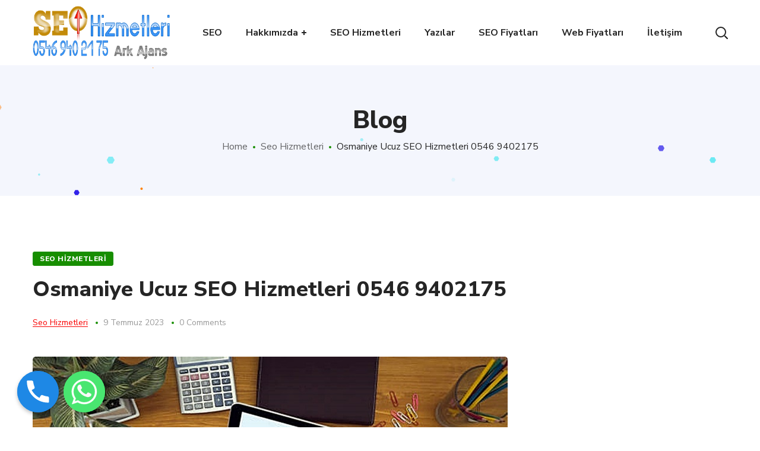

--- FILE ---
content_type: text/html; charset=UTF-8
request_url: https://seohizmetleri.name.tr/osmaniye-ucuz-seo-hizmetleri-0546-9402175/
body_size: 21025
content:
<!DOCTYPE html>
<html lang="tr"
	prefix="og: https://ogp.me/ns#" >
<head>
    <meta http-equiv="Content-Type" content="text/html; charset=UTF-8">
    <meta name="viewport" content="width=device-width, initial-scale=1, maximum-scale=1">
    <meta http-equiv="X-UA-Compatible" content="IE=Edge">
    <link rel="pingback" href="https://seohizmetleri.name.tr/xmlrpc.php">
    <title>Osmaniye Ucuz SEO Hizmetleri 0546 9402175 › 0546 940 21 75</title>
                        <script>
                            /* You can add more configuration options to webfontloader by previously defining the WebFontConfig with your options */
                            if ( typeof WebFontConfig === "undefined" ) {
                                WebFontConfig = new Object();
                            }
                            
                            /* WGL CUSTOM TYPOGRAPHY FIX */
                            WebFontConfig['google'] = {families: ['Nunito+Sans:400,800,700,600,']};
                            /* \ WGL CUSTOM TYPOGRAPHY FIX */

                            (function() {
                                var wf = document.createElement( 'script' );
                                wf.src = 'https://ajax.googleapis.com/ajax/libs/webfont/1.5.3/webfont.js';
                                wf.type = 'text/javascript';
                                wf.async = 'true';
                                var s = document.getElementsByTagName( 'script' )[0];
                                s.parentNode.insertBefore( wf, s );
                            })();
                        </script>
                        
		<!-- All in One SEO Pro 4.1.5.3 -->
		<meta name="description" content="Osmaniye Ucuz SEO Hizmetleri 0546 9402175 › Seo Hizmetleri › Seo Hizmetleri › Bize gece 24 e kadar ulaşabilirsiniz." />
		<meta name="robots" content="max-image-preview:large" />
		<meta name="google-site-verification" content="google-site-verification: google0c43d5393762686c.html" />
		<meta name="msvalidate.01" content="BFBE34B4CEB713688C370C01DCF9C598" />
		<meta name="yandex-verification" content="4f27419b3445d5ee" />
		<meta name="keywords" content="alışveriş sitesi için seo,hesaplı seo,seo fiyatları,seo hizmeti,ucuz e-ticaret seo uyumlu web,seo hizmetleri" />
		<link rel="canonical" href="https://seohizmetleri.name.tr/osmaniye-ucuz-seo-hizmetleri-0546-9402175/" />
		<meta property="og:locale" content="tr_TR" />
		<meta property="og:site_name" content="Seo Hizmetleri › Arama Motor Optimize Hizmetleri" />
		<meta property="og:type" content="article" />
		<meta property="og:title" content="Osmaniye Ucuz SEO Hizmetleri 0546 9402175 › 0546 940 21 75" />
		<meta property="og:description" content="Osmaniye Ucuz SEO Hizmetleri 0546 9402175 › Seo Hizmetleri › Seo Hizmetleri › Bize gece 24 e kadar ulaşabilirsiniz." />
		<meta property="og:url" content="https://seohizmetleri.name.tr/osmaniye-ucuz-seo-hizmetleri-0546-9402175/" />
		<meta property="article:published_time" content="2023-07-09T16:25:15+00:00" />
		<meta property="article:modified_time" content="2023-07-09T16:26:47+00:00" />
		<meta name="twitter:card" content="summary" />
		<meta name="twitter:domain" content="seohizmetleri.name.tr" />
		<meta name="twitter:title" content="Osmaniye Ucuz SEO Hizmetleri 0546 9402175 › 0546 940 21 75" />
		<meta name="twitter:description" content="Osmaniye Ucuz SEO Hizmetleri 0546 9402175 › Seo Hizmetleri › Seo Hizmetleri › Bize gece 24 e kadar ulaşabilirsiniz." />
		<script type="application/ld+json" class="aioseo-schema">
			{"@context":"https:\/\/schema.org","@graph":[{"@type":"WebSite","@id":"https:\/\/seohizmetleri.name.tr\/#website","url":"https:\/\/seohizmetleri.name.tr\/","name":"Seo Hizmetleri","description":"Arama Motor Optimize Hizmetleri","inLanguage":"tr-TR","publisher":{"@id":"https:\/\/seohizmetleri.name.tr\/#organization"}},{"@type":"Organization","@id":"https:\/\/seohizmetleri.name.tr\/#organization","name":"Seo Hizmetleri","url":"https:\/\/seohizmetleri.name.tr\/","logo":{"@type":"ImageObject","@id":"https:\/\/seohizmetleri.name.tr\/#organizationLogo","url":"https:\/\/seohizmetleri.name.tr\/wp-content\/uploads\/logo_seo_hizmetleri.png","width":349,"height":96},"image":{"@id":"https:\/\/seohizmetleri.name.tr\/#organizationLogo"},"contactPoint":{"@type":"ContactPoint","telephone":"+905469402175","contactType":"Customer Support"}},{"@type":"BreadcrumbList","@id":"https:\/\/seohizmetleri.name.tr\/osmaniye-ucuz-seo-hizmetleri-0546-9402175\/#breadcrumblist","itemListElement":[{"@type":"ListItem","@id":"https:\/\/seohizmetleri.name.tr\/#listItem","position":1,"item":{"@type":"WebPage","@id":"https:\/\/seohizmetleri.name.tr\/","name":"Home","description":"Anasayfa \u203a H\u0131zl\u0131 ve Kalite Hizmet | Seo \u00c7al\u0131\u015fma \u0130\u00e7in Payla\u015f\u0131mlar\u0131 Raporlar\u0131 \u0130le Birlikte Sunulur.Seo Fiyatlar\u0131 i\u00e7in hemen \u00fccretsiz dan\u0131\u015f\u0131n","url":"https:\/\/seohizmetleri.name.tr\/"},"nextItem":"https:\/\/seohizmetleri.name.tr\/osmaniye-ucuz-seo-hizmetleri-0546-9402175\/#listItem"},{"@type":"ListItem","@id":"https:\/\/seohizmetleri.name.tr\/osmaniye-ucuz-seo-hizmetleri-0546-9402175\/#listItem","position":2,"item":{"@type":"WebPage","@id":"https:\/\/seohizmetleri.name.tr\/osmaniye-ucuz-seo-hizmetleri-0546-9402175\/","name":"Osmaniye Ucuz SEO Hizmetleri 0546 9402175","description":"Osmaniye Ucuz SEO Hizmetleri 0546 9402175 \u203a Seo Hizmetleri \u203a Seo Hizmetleri \u203a Bize gece 24 e kadar ula\u015fabilirsiniz.","url":"https:\/\/seohizmetleri.name.tr\/osmaniye-ucuz-seo-hizmetleri-0546-9402175\/"},"previousItem":"https:\/\/seohizmetleri.name.tr\/#listItem"}]},{"@type":"Person","@id":"https:\/\/seohizmetleri.name.tr\/author\/refikkanmaz\/#author","url":"https:\/\/seohizmetleri.name.tr\/author\/refikkanmaz\/","name":"Seo Hizmetleri"},{"@type":"WebPage","@id":"https:\/\/seohizmetleri.name.tr\/osmaniye-ucuz-seo-hizmetleri-0546-9402175\/#webpage","url":"https:\/\/seohizmetleri.name.tr\/osmaniye-ucuz-seo-hizmetleri-0546-9402175\/","name":"Osmaniye Ucuz SEO Hizmetleri 0546 9402175 \u203a 0546 940 21 75","description":"Osmaniye Ucuz SEO Hizmetleri 0546 9402175 \u203a Seo Hizmetleri \u203a Seo Hizmetleri \u203a Bize gece 24 e kadar ula\u015fabilirsiniz.","inLanguage":"tr-TR","isPartOf":{"@id":"https:\/\/seohizmetleri.name.tr\/#website"},"breadcrumb":{"@id":"https:\/\/seohizmetleri.name.tr\/osmaniye-ucuz-seo-hizmetleri-0546-9402175\/#breadcrumblist"},"author":"https:\/\/seohizmetleri.name.tr\/author\/refikkanmaz\/#author","creator":"https:\/\/seohizmetleri.name.tr\/author\/refikkanmaz\/#author","image":{"@type":"ImageObject","@id":"https:\/\/seohizmetleri.name.tr\/#mainImage","url":"https:\/\/seohizmetleri.name.tr\/wp-content\/uploads\/seo-hizmetleri-199.jpg","width":800,"height":500},"primaryImageOfPage":{"@id":"https:\/\/seohizmetleri.name.tr\/osmaniye-ucuz-seo-hizmetleri-0546-9402175\/#mainImage"},"datePublished":"2023-07-09T16:25:15+03:00","dateModified":"2023-07-09T16:26:47+03:00"},{"@type":"BlogPosting","@id":"https:\/\/seohizmetleri.name.tr\/osmaniye-ucuz-seo-hizmetleri-0546-9402175\/#blogposting","name":"Osmaniye Ucuz SEO Hizmetleri 0546 9402175 \u203a 0546 940 21 75","description":"Osmaniye Ucuz SEO Hizmetleri 0546 9402175 \u203a Seo Hizmetleri \u203a Seo Hizmetleri \u203a Bize gece 24 e kadar ula\u015fabilirsiniz.","inLanguage":"tr-TR","headline":"Osmaniye Ucuz SEO Hizmetleri 0546 9402175","author":{"@id":"https:\/\/seohizmetleri.name.tr\/author\/refikkanmaz\/#author"},"publisher":{"@id":"https:\/\/seohizmetleri.name.tr\/#organization"},"datePublished":"2023-07-09T16:25:15+03:00","dateModified":"2023-07-09T16:26:47+03:00","articleSection":"Seo Hizmetleri, al\u0131\u015fveri\u015f sitesi i\u00e7in Seo, hesapl\u0131 seo, seo fiyatlar\u0131, seo hizmeti, ucuz e-ticaret Seo Uyumlu Web","mainEntityOfPage":{"@id":"https:\/\/seohizmetleri.name.tr\/osmaniye-ucuz-seo-hizmetleri-0546-9402175\/#webpage"},"isPartOf":{"@id":"https:\/\/seohizmetleri.name.tr\/osmaniye-ucuz-seo-hizmetleri-0546-9402175\/#webpage"},"image":{"@type":"ImageObject","@id":"https:\/\/seohizmetleri.name.tr\/#articleImage","url":"https:\/\/seohizmetleri.name.tr\/wp-content\/uploads\/seo-hizmetleri-199.jpg","width":800,"height":500}}]}
		</script>
		<!-- All in One SEO Pro -->

<link rel='dns-prefetch' href='//s.w.org' />
<link rel="alternate" type="application/rss+xml" title="Seo Hizmetleri &raquo; beslemesi" href="https://seohizmetleri.name.tr/feed/" />
		<script type="text/javascript">
			window._wpemojiSettings = {"baseUrl":"https:\/\/s.w.org\/images\/core\/emoji\/13.1.0\/72x72\/","ext":".png","svgUrl":"https:\/\/s.w.org\/images\/core\/emoji\/13.1.0\/svg\/","svgExt":".svg","source":{"concatemoji":"https:\/\/seohizmetleri.name.tr\/wp-includes\/js\/wp-emoji-release.min.js?ver=5.8"}};
			!function(e,a,t){var n,r,o,i=a.createElement("canvas"),p=i.getContext&&i.getContext("2d");function s(e,t){var a=String.fromCharCode;p.clearRect(0,0,i.width,i.height),p.fillText(a.apply(this,e),0,0);e=i.toDataURL();return p.clearRect(0,0,i.width,i.height),p.fillText(a.apply(this,t),0,0),e===i.toDataURL()}function c(e){var t=a.createElement("script");t.src=e,t.defer=t.type="text/javascript",a.getElementsByTagName("head")[0].appendChild(t)}for(o=Array("flag","emoji"),t.supports={everything:!0,everythingExceptFlag:!0},r=0;r<o.length;r++)t.supports[o[r]]=function(e){if(!p||!p.fillText)return!1;switch(p.textBaseline="top",p.font="600 32px Arial",e){case"flag":return s([127987,65039,8205,9895,65039],[127987,65039,8203,9895,65039])?!1:!s([55356,56826,55356,56819],[55356,56826,8203,55356,56819])&&!s([55356,57332,56128,56423,56128,56418,56128,56421,56128,56430,56128,56423,56128,56447],[55356,57332,8203,56128,56423,8203,56128,56418,8203,56128,56421,8203,56128,56430,8203,56128,56423,8203,56128,56447]);case"emoji":return!s([10084,65039,8205,55357,56613],[10084,65039,8203,55357,56613])}return!1}(o[r]),t.supports.everything=t.supports.everything&&t.supports[o[r]],"flag"!==o[r]&&(t.supports.everythingExceptFlag=t.supports.everythingExceptFlag&&t.supports[o[r]]);t.supports.everythingExceptFlag=t.supports.everythingExceptFlag&&!t.supports.flag,t.DOMReady=!1,t.readyCallback=function(){t.DOMReady=!0},t.supports.everything||(n=function(){t.readyCallback()},a.addEventListener?(a.addEventListener("DOMContentLoaded",n,!1),e.addEventListener("load",n,!1)):(e.attachEvent("onload",n),a.attachEvent("onreadystatechange",function(){"complete"===a.readyState&&t.readyCallback()})),(n=t.source||{}).concatemoji?c(n.concatemoji):n.wpemoji&&n.twemoji&&(c(n.twemoji),c(n.wpemoji)))}(window,document,window._wpemojiSettings);
		</script>
		<style type="text/css">
img.wp-smiley,
img.emoji {
	display: inline !important;
	border: none !important;
	box-shadow: none !important;
	height: 1em !important;
	width: 1em !important;
	margin: 0 .07em !important;
	vertical-align: -0.1em !important;
	background: none !important;
	padding: 0 !important;
}
</style>
	<link rel='stylesheet' id='wp-block-library-css'  href='https://seohizmetleri.name.tr/wp-includes/css/dist/block-library/style.min.css?ver=5.8' type='text/css' media='all' />
<link rel='stylesheet' id='chaty-front-css-css'  href='https://seohizmetleri.name.tr/wp-content/plugins/chaty/css/chaty-front.min.css?ver=3.21712225763' type='text/css' media='all' />
<link rel='stylesheet' id='contact-form-7-css'  href='https://seohizmetleri.name.tr/wp-content/plugins/contact-form-7/includes/css/styles.css?ver=5.3.2' type='text/css' media='all' />
<link rel='stylesheet' id='rs-plugin-settings-css'  href='https://seohizmetleri.name.tr/wp-content/plugins/revslider/public/assets/css/settings.css?ver=5.4.8.3' type='text/css' media='all' />
<style id='rs-plugin-settings-inline-css' type='text/css'>
#rs-demo-id {}
</style>
<link rel='stylesheet' id='seofy-default-style-css'  href='https://seohizmetleri.name.tr/wp-content/themes/seofy/style.css?ver=5.8' type='text/css' media='all' />
<link rel='stylesheet' id='flaticon-css'  href='https://seohizmetleri.name.tr/wp-content/themes/seofy/fonts/flaticon/flaticon.css?ver=5.8' type='text/css' media='all' />
<link rel='stylesheet' id='font-awesome-css'  href='https://seohizmetleri.name.tr/wp-content/plugins/js_composer/assets/lib/bower/font-awesome/css/font-awesome.min.css?ver=5.7' type='text/css' media='all' />
<link rel='stylesheet' id='seofy-main-css'  href='https://seohizmetleri.name.tr/wp-content/themes/seofy/css/main.css?ver=5.8' type='text/css' media='all' />
<style id='seofy-main-inline-css' type='text/css'>
body {font-size: 16px;line-height: 30px;font-weight: 400;color: #6e6e6e;}body,.author-info_name,.seofy_module_message_box .message_content .message_title,.seofy_module_videobox .title,.vc_row .vc_toggle .vc_toggle_title h4,.single_team_page .team-info_wrapper .team-info_item span,.wpb-js-composer .vc_row .vc_tta.vc_general .vc_tta-panel-title > a span,.wpb-js-composer .wgl-container .vc_row .vc_pie_chart .wpb_pie_chart_heading,.seofy_module_time_line_vertical .time_line-title{font-family: Nunito Sans;}select,ul.wgl-pagination li span,.blog-post.format-quote .blog-post_quote-author-pos,.seofy_module_testimonials .testimonials_quote,.recent-posts-widget .meta-wrapper a:hover,.tagcloud a,blockquote cite,#comments .comment-reply-link:hover,body input::placeholder,body textarea::placeholder,.share_post-container:hover > a,.vc_row .vc_toggle .vc_toggle_icon{color: #6e6e6e;}.seofy_module_carousel .slick-prev:after,.seofy_module_carousel .slick-next:after{border-color: #6e6e6e;}.seofy_module_title .external_link .button-read-more {line-height: 30px;}h1,h2,h3,h4,h5,h6,h1 span,h2 span,h3 span,h4 span,h5 span,h6 span,h1 a,h2 a,h3 a,h4 a,h5 a,h6 a,.page-header .page-header_title,.button-read-more,.blog-post_cats,.cats_post,.column1 .item_title a,.seofy_twitter .twitt_title,.tagcloud-wrapper .title_tags,.strip_template .strip-item a span,.single_team_page .team-single_speaches-info .speech-info_desc span,.shortcode_tab_item_title,.index_number,.primary-nav.footer-menu .menu-item a{font-family: Nunito Sans;font-weight: 800;}#main ol > li:before,blockquote,body .widget_rss ul li .rss-date,body .widget .widget-title,label,legend,.author-info_content .author-info_name,.blog-post.format-quote .blog-post_quote-author,.blog-post_link>.link_post,.blog-post_quote-text,.blog-post_views-wrap .counts,.blog-post_meta-date .date_post span,.countdown-section .countdown-amount,.custom-header-font,.comments-title .number-comments,.dropcap,.seofy_module_counter .counter_value_wrap,.seofy_module_counter .counter_value_hide,.seofy_module_double_headings,.seofy_module_infobox .infobox_icon_container .infobox_icon_number,.seofy_module_pricing_plan .pricing_price_wrap,.isotope-filter a .number_filter,.mashsb-count .counts,.mashsb-box .mashsb-buttons a .text,.prev-link,.next-link,.vc_row .vc_tta.vc_general.vc_tta-style-accordion_bordered .vc_tta-panel-title>a span,.wgl_timetabs .timetabs_headings .wgl_tab .tab_title,.widget.seofy_widget.seofy_banner-widget .banner-widget_text,.widget.seofy_widget.seofy_banner-widget .banner-widget_text_bg,.blog-post_meta-categories a,.blog-post_meta-categories span,.blog-post_meta-date .date_post,.seofy_module_counter .counter_title,.seofy_module_progress_bar .progress_label,.seofy_module_progress_bar .progress_value,.seofy_module_progress_bar .progress_units,.isotope-filter a,.heading_subtitle,.info_prev-link_wrapper a,.info_next-link_wrapper a,.widget.widget_wgl_posts .recent-posts-widget li > .recent-posts-content .post_title,.page-header_breadcrumbs .breadcrumbs,.single_meta .single_info-share_social-wpapper > span.share_title,.single_team_page .team-single_speaches-info .speech-info_day,.single_team_page .team-info_wrapper .team-info_item,.wgl_portfolio_item-meta .post_cats,.single_team_page .team-info_wrapper .team-info_item,.portfolio_info_item-info_desc h5,.single_info-share_social-wpapper > span{font-family: Nunito Sans;}.banner_404,.wgl_portfolio_single-item .tagcloud .tagcloud_desc,.wgl_timetabs .timetabs_data .timetabs_item .item_time,.wgl_timetabs .timetabs_data .timetabs_item .content-wrapper .item_title,.wpb-js-composer .wgl-container .vc_row .vc_pie_chart .vc_pie_chart_value{font-family: Nunito Sans;color: #252525;}#comments .comment-reply-link,ul.wgl-pagination li a,body .footer select option,body .widget .widget-title,blockquote,h1,h2,h3,h4,h5,h6,h1 span,h2 span,h3 span,h4 span,h5 span,h6 span,h1 a,h2 a,h3 a,h4 a,h5 a,h6 a,h3#reply-title a,ul.wgl-pagination li span.current,ul.wgl-pagination li a:hover,.seofy_module_carousel .slick-prev:after,.seofy_module_carousel .slick-next:after,.prev-link-info_wrapper,.next-link-info_wrapper,.author-info_wrapper .title_soc_share,.author-widget_title,.blog-post_quote-author,.header_search.search_standard .header_search-field .search-form:after,.calendar_wrap tbody,.comment_author_says,.comment_author_says a,.single_meta .blog-post_share-wrap > span.share_title,.seofy_module_counter .counter_title,.single_meta .single_info-share_social-wpapper > span.share_title,.seofy_module_double_headings .heading_title,.seofy_module_testimonials .testimonials_item .testimonials_content_wrap .testimonials_name,.seofy_module_progress_bar .progress_label,.seofy_module_progress_bar .progress_value,.seofy_module_progress_bar .progress_units,.seofy_module_pricing_plan .pricing_plan_wrap .pricing_content > ul > li > b,.seofy_module_pricing_plan .pricing_plan_wrap .pricing_price_wrap,.tagcloud-wrapper .title_tags,.item_title a,.single_info-share_social-wpapper > span,.wgl_module_title.item_title .carousel_arrows a span:after,.wgl_module_team.info_under_image .team-department,.widget_search .search-form:after,.widget.widget_archive ul li:before,.widget.widget_recent_entries ul li:before,.widget.widget_meta ul li:before,.widget.widget_categories ul li:before,.widget.widget_wgl_posts .recent-posts-widget .post_title a,.widget.widget_archive ul li,.widget.widget_pages ul li,.widget.widget_meta ul li,.widget.widget_recent_comments ul li,.widget.widget_recent_entries ul li,.widget.widget_nav_menu ul li,.widget.widget_categories ul li,.wpb-js-composer .vc_row .vc_general.vc_tta-tabs .vc_tta-tabs-list .vc_tta-tab > a,.wpb-js-composer .wgl-container .vc_chart.vc_round-chart[data-vc-legend="1"] .vc_chart-legend li,.wpb-js-composer .wgl-container .vc_row .vc_general.vc_tta.vc_tta-accordion .vc_tta-panels-container .vc_tta-panel .vc_tta-panel-heading .vc_tta-panel-title,.wpb-js-composer .wgl-container .vc_row .vc_general.vc_tta.vc_tta-accordion .vc_tta-panels-container .vc_tta-panel.vc_active .vc_tta-panel-heading .vc_tta-panel-title > a .vc_tta-controls-icon,.wpb-js-composer .wgl-container .vc_row .vc_toggle.vc_toggle_active .vc_toggle_title .vc_toggle_icon,.wgl_timetabs .timetabs_headings .wgl_tab.active .tab_title,.wgl_timetabs .timetabs_headings .wgl_tab:hover .tab_title,.isotope-filter.filter_def a .number_filter,.inside_image .wgl_portfolio_item-title .title,.isotope-filter a:not(.active):not(:hover){color: #252525;}input::-webkit-input-placeholder,textarea::-webkit-input-placeholder,input:-moz-placeholder,textarea:-moz-placeholder,input::-moz-placeholder,textarea::-moz-placeholder,input:-ms-input-placeholder,textarea:-ms-input-placeholder{color: #252525;}.seofy_module_title .carousel_arrows a span {background: #252525;}.seofy_module_infobox.infobox_alignment_left.title_divider .infobox_title:before,.seofy_module_infobox.infobox_alignment_right.title_divider .infobox_title:before{background-color: #252525;} .blog-post_cats span a:hover,.cats_post span a:hover,.cats_post a:hover{background-color: #252525 !important;}.seofy_module_title .carousel_arrows a span:before {border-color: #252525;}.wgl-theme-header .wgl-sticky-header .header_search{height: 100px !important;}#scroll_up {background-color: #c10e0e;color: #ffffff;}.wgl-sticky-header .wgl-header-row .primary-nav .lavalamp-object{background-color: #404040;}.primary-nav>div>ul,.primary-nav>ul,.primary-nav ul li.mega-menu-links > ul > li{font-family: Nunito Sans;font-weight: 700;line-height: 30px;font-size: 16px;}.primary-nav ul li ul,.wpml-ls,.primary-nav ul li div.mega-menu-container{font-family: Nunito Sans;font-weight: 600;line-height: 30px;font-size: 16px;}.wgl-theme-header .header_search-field,.primary-nav ul li ul,.primary-nav ul li div.mega-menu-container,.wgl-theme-header .woo_mini_cart,.wpml-ls-legacy-dropdown .wpml-ls-current-language .wpml-ls-sub-menu{background-color: rgba(255,255,255,1);color: #232323;}.wgl-header-row-section_top .primary-nav .lavalamp-object{background-color: rgba(254,254,254,0.5);}.wgl-header-row-section_middle .primary-nav .lavalamp-object{background-color: rgba(37,37,37,1);}.wgl-header-row-section_bottom .primary-nav .lavalamp-object{background-color: rgba(254,254,254,0.5);}.mobile_nav_wrapper,.wgl-menu_outer,.mobile_nav_wrapper .primary-nav ul li ul.sub-menu,.mobile_nav_wrapper .primary-nav ul li.mega-menu-links > ul.mega-menu > li > ul > li ul,.mobile_nav_wrapper .primary-nav ul li.mega-menu-links > ul.mega-menu > li > ul{background-color: rgba(34,35,40,1);color: #ffffff;}button,a:hover .wgl-icon,button:focus,button:active,h3#reply-title a:hover,input[type='submit']:focus,input[type='submit']:active,input[type="submit"]:hover,.author-info_social-wrapper,.button-read-more,.button-read-more:hover,.blog-post_title i,.blog-post_link>.link_post:hover,.blog-post.format-standard.link .blog-post_title:before,.blog-post_cats span,.blog-post_title a:hover,.blog-posts .meta-wrapper a:hover,.share_link span.fa:hover,.share_post span.fa:hover,.calendar_wrap thead,.copyright a:hover,.comment_author_says a:hover,.dropcap,.meta-wrapper > span.author_post a,.blog-post_wrapper .share_post-container:hover > a,.seofy_submit_wrapper:hover > i,.seofy_custom_button i,.seofy_custom_text a,.seofy_module_button a:hover,.seofy_module_carousel .slick-prev:hover:after,.seofy_module_carousel .slick-next:hover:after,.seofy_module_counter .counter_icon,.seofy_module_counter .counter_value_wrap,.seofy_module_counter .counter_value_wrap .counter_value_suffix,.seofy_module_demo_item .di_title-wrap .di_subtitle,.seofy_module_demo_item .di_title_wrap a:hover .di_title,.seofy_module_double_headings .heading_subtitle,.seofy_module_social .soc_icon:hover,.seofy_module_testimonials .testimonials_quote:before,.seofy_module_infobox .infobox_icon,.seofy_twitter a,.header_search .header_search-button > i:hover,.header_search-field .search-form:after,.next-link_wrapper .image_next.no_image:before,.next-link_wrapper .image_next:after,.prev-link_wrapper .image_prev:after,.prev-link_wrapper .image_prev.no_image:before,.single_team_page .team-info_wrapper .team-department span,.single_team_page .team-single_speaches-info .speech-info_desc span,.header_search .header_search-button > i:hover,.load_more_item:hover,.load_more_works:hover,.mc_form_inside #mc_signup_submit:hover,.meta-wrapper a:hover,.primary-nav ul li ul .menu-item.current-menu-item > a,.primary-nav ul ul li.menu-item.current-menu-ancestor > a,.primary-nav ul ul li.menu-item.current-menu-item > a,.primary-nav ul li ul .menu-item:hover > a,.primary-nav ul li ul .menu-item.back:hover > a,.primary-nav ul li ul .menu-item.back:hover:before,.vc_wp_custommenu .menu .menu-item.current-menu-item > a,.single_team_page .team-info_wrapper .team-info_item a:hover,.single-member-page .member-icon:hover,.single-member-page .team-link:hover,.single_team_page .team-single_speaches-info .speech-info_day,.team-icons .member-icon:hover,.under_image .wgl_portfolio_item-meta .post_cats,.vc_wp_custommenu .menu .menu-item.current-menu-ancestor > a,.wgl_timetabs .timetabs_headings .wgl_tab.active .tab_subtitle,.wgl_timetabs .timetabs_headings .wgl_tab:hover .tab_subtitle,.wgl_portfolio_category-wrapper a:hover,.wgl-theme-header .wrapper .seofy_module_button a:hover,.wgl_module_team .team-item_info .team-item_titles .team-title:hover,.wgl-icon:hover,.wgl-theme-color,.wpb-js-composer .wgl-container .vc_row .vc_general.vc_tta.vc_tta-accordion .vc_tta-panels-container .vc_tta-panel .vc_tta-panel-heading .vc_tta-panel-title:hover,.wpb-js-composer .wgl-container .vc_row .vc_general.vc_tta.vc_tta-accordion .vc_tta-panels-container .vc_tta-panel .vc_tta-panel-heading .vc_tta-panel-title.vc_tta-controls-icon-position-right .vc_tta-controls-icon,.wpb-js-composer .wgl-container .vc_row .vc_general.vc_tta.vc_tta-accordion .vc_tta-panels-container .vc_tta-panel.vc_active .vc_tta-panel-heading .vc_tta-panel-title > a span,.wpb-js-composer .wgl-container .vc_row .vc_toggle .vc_toggle_title:hover,.wpb-js-composer .wgl-container .vc_row .vc_toggle .vc_toggle_title:hover h4,.wpb-js-composer .wgl-container .vc_row .vc_toggle .vc_toggle_title .vc_toggle_icon,.wpb-js-composer .wgl-container .vc_row .vc_toggle.vc_toggle_active .vc_toggle_title h4,.wpb-js-composer .vc_row .vc_tta.vc_general .vc_active .vc_tta-panel-title > a:before,.wpml-ls a:hover,.wpml-ls-legacy-dropdown .wpml-ls-current-language:hover > a,.wpml-ls-legacy-dropdown .wpml-ls-current-language a:hover,.header_search .header_search-button > i:hover,.meta-wrapper span:after,.meta-wrapper > span:before,.wgl_portfolio_item-meta .post_cats a:hover,.under_image .wgl_portfolio_item-title .title:hover,.seofy_module_services_3 .services_icon_wrapper .services_icon,.seofy_module_circuit_services .services_subtitle,.seofy_module_services_4 .services_icon,.seofy_module_services_4:hover .services_number{color: #f90000;}.hover_links a:hover,header .header-link:hover{color: #f90000 !important;}body .widget_nav_menu .current-menu-ancestor > a,body .widget_nav_menu .current-menu-item > a,body .widget_recent_entriesul li .post-date,body .widget_rss ul li .rss-date,.seofy_banner-widget .banner-widget_button:hover,.recent-posts-widget .meta-wrapper a,.widget.widget_archive ul li a:hover,.widget.widget_archive ul li a:hover,.widget.widget_categories ul li a:hover,.widget.widget_categories ul li a:hover,.widget.widget_recent_comments ul li a,.widget.widget_recent_comments ul li a,.widget.widget_recent_entries ul li:before,.widget.widget_recent_entries ul li:before,.widget.widget_pages ul li a:hover,.widget.widget_pages ul li a:hover,.widget.widget_meta ul li a:hover,.widget.widget_meta ul li a:hover,.widget.seofy_widget.seofy_banner-widget .banner-widget_button:hover,.widget.seofy_widget.seofy_banner-widget .banner-widget_button:hover,.widget.widget_recent_comments ul li a:hover,.widget.widget_recent_comments ul li a:hover,.widget.widget_recent_entries ul li a:hover,.widget.widget_recent_entries ul li a:hover,.widget.widget_nav_menu ul li a:hover,.widget.widget_nav_menu ul li a:hover,.widget.widget_wgl_posts .recent-posts-widget li > .recent-posts-content .post_title a:hover,.widget.widget_wgl_posts .recent-posts-widget li > .recent-posts-content .post_title a:hover,.recent-posts-widget .meta-wrapper a{color: #f90000;}.primary-nav ul li ul li:hover > a > span:before,.wpml-ls-legacy-dropdown .wpml-ls-sub-menu .wpml-ls-item a span:before,.primary-nav ul li ul li > a > span:before,.single_team_page .team-title:before,.isotope-filter a.active,.isotope-filter a:hover,.wgl-container ul.seofy_plus li:after,.wgl-container ul.seofy_plus li:before,.wgl-container ul.seofy_dash li:before,.seofy_module_double_headings .heading_title .heading_divider,.seofy_module_double_headings .heading_title .heading_divider:before,.seofy_module_double_headings .heading_title .heading_divider:after{background: #f90000;}::selection,#comments .comment-reply-link:hover,#comments > h3:after,#sb_instagram .sbi_photo:before,#main ul.seofy_plus li:before,aside > .widget + .widget:before,button:hover,body .widget .widget-title .widget-title_dots,body .widget .widget-title .widget-title_dots:before,body .widget .widget-title .widget-title_dots:after,input[type="submit"],mark,span.highlighter,.button-read-more:after,.blog-post_cats span a,.calendar_wrap caption,.comment-reply-title:after,.seofy_divider .seofy_divider_line .seofy_divider_custom .divider_line,.seofy_module_cats .cats_item-count,.seofy_module_double_headings .heading_subtitle:after,.seofy_module_double_headings .heading_subtitle:before,.seofy_module_progress_bar .progress_bar,.seofy_module_progress_bar .progress_label_wrap:before,.seofy_module_infobox.type_tile:hover:before,.seofy_module_social.with_bg .soc_icon,.seofy_module_pricing_plan .pricing_plan_wrap.highlighted .pricing_header,.seofy_module_title:after,.seofy_module_title .carousel_arrows a:hover span,.seofy_module_videobox .videobox_link,.load_more_works,.mc_form_inside #mc_signup_submit,.vc_wp_custommenu .menu .menu-item a:before,.primary-nav > ul > li > a > span:after,.primary-nav ul li ul li > a span:before,.primary-nav ul li ul li > a:before,.primary-nav > ul:not(.lavalamp) > li.current-menu-item > a > span:after,.primary-nav > ul:not(.lavalamp) > li.current-menu-ancestor > a> span:after,.primary-nav ul li.mega-menu.mega-cat div.mega-menu-container ul.mega-menu.cats-horizontal > li.is-active > a,.primary-nav ul li.mega-menu-links > ul > li > a:before,.primary-nav ul li.menu-item.current-menu-ancestor > a > span:after,.primary-nav ul li.menu-item.current-menu-item > a > span:after,.wpml-ls-legacy-dropdown .wpml-ls-sub-menu .wpml-ls-item a:before,.wgl_module_title.item_title .carousel_arrows a:hover,.wgl_timetabs .timetabs_headings .wgl_tab.active:after,.seofy_banner-widget .banner-widget_button,.widget .calendar_wrap table td#today:before,.widget .calendar_wrap table td#today:before,.widget .calendar_wrap tbody td > a:before,.widget .counter_posts,.widget.widget_pages ul li a:before,.widget.widget_nav_menu ul li a:before,.widget_nav_menu .menu .menu-item:before,.widget_postshero .recent-posts-widget .post_cat a,.widget_categories ul li > a:before,.widget_meta ul li > a:before,.widget_archive ul li > a:before,.tagcloud a:hover{background-color: #f90000;}.seofy_module_button a{border-color: #f90000;background: #f90000;}.blog-post_meta-date,.blog-post_cats span a,.seofy_404_button.seofy_module_button a,.seofy_module_carousel.navigation_offset_element .slick-prev:hover,.seofy_module_carousel.navigation_offset_element .slick-next:hover,.cats_post a,.load_more_item,.next-link:hover,.prev-link:hover{border-color: #f90000;background: #f90000;} #comments .comment-reply-link,.banner-widget_button,.seofy_module_button a:hover,.seofy_module_carousel.pagination_circle_border .slick-dots li button,.seofy_module_cats .seofy_module_carousel .slick-next:hover,.seofy_module_cats .seofy_module_carousel .slick-prev:hover,.seofy_module_title .carousel_arrows a:hover span:before,.load_more_item:hover,.load_more_works{border-color: #f90000;}.single_team_page .team-info_wrapper .team-info_svg svg,.single_team_page .team-single_wrapper:hover .team-info_wrapper .team-info_svg svg,.wgl_module_team.horiz_type .team-item_content:hover .team-info_svg svg{fill: #f90000;}.wgl-theme-header .header_search .header_search-field:after{border-bottom-color: rgba(249,0,0,0.9);}.theme_color_shadow{box-shadow: 0px 11px 38px 0px rgba(249,0,0,0.45);}a,blockquote:before,.dropcap,#main ul li:before,body ol > li:before,.blog-post_link:before,.blog-post_meta-categories span,.blog-post_quote-text:before,.wgl_portfolio_item-meta a,.wgl_portfolio_item-meta span,.seofy_module_demo_item .di_label{color: #178e00;}#main ul li:before,.meta-wrapper span:after,.prev-link_wrapper .image_prev .no_image_post,.next-link_wrapper .image_next .no_image_post,.next-link_wrapper .image_next:after,.prev-link_wrapper .image_prev:after,.wgl-pagination .page .current,.wgl-pagination .page a:hover,.page-header_breadcrumbs .divider,.slick-dots li button{background: #178e00;}body .widget_categories ul li .post_count,body .widget_product_categories ul li .post_count,body .widget_meta ul li .post_count,body .widget_archive ul li .post_count{background: #178e00;}.blog-post_meta-categories a{background: #178e00;border-color: #178e00;}.footer_top-area .widget.widget_archive ul li > a:hover,.footer_top-area .widget.widget_archive ul li > a:hover,.footer_top-area .widget.widget_categories ul li > a:hover,.footer_top-area .widget.widget_categories ul li > a:hover,.footer_top-area .widget.widget_pages ul li > a:hover,.footer_top-area .widget.widget_pages ul li > a:hover,.footer_top-area .widget.widget_meta ul li > a:hover,.footer_top-area .widget.widget_meta ul li > a:hover,.footer_top-area .widget.widget_recent_comments ul li > a:hover,.footer_top-area .widget.widget_recent_comments ul li > a:hover,.footer_top-area .widget.widget_recent_entries ul li > a:hover,.footer_top-area .widget.widget_recent_entries ul li > a:hover,.footer_top-area .widget.widget_nav_menu ul li > a:hover,.footer_top-area .widget.widget_nav_menu ul li > a:hover,.footer_top-area .widget.widget_wgl_posts .recent-posts-widget li > .recent-posts-content .post_title a:hover,.footer_top-area .widget.widget_wgl_posts .recent-posts-widget li > .recent-posts-content .post_title a:hover{color: #f90000;}.footer ul li:before,.footer ul li:before,.footer_top-area a:hover,.footer_top-area a:hover{color: #f90000;}.footer_top-area .widget-title,.footer_top-area .widget-title .rsswidget,.footer_top-area .widget.widget_pages ul li a,.footer_top-area .widget.widget_nav_menu ul li a,.footer_top-area .widget.widget_wgl_posts .recent-posts-widget li > .recent-posts-content .post_title a,.footer_top-area .widget.widget_archive ul li > a,.footer_top-area .widget.widget_categories ul li > a,.footer_top-area .widget.widget_pages ul li > a,.footer_top-area .widget.widget_meta ul li > a,.footer_top-area .widget.widget_recent_comments ul li > a,.footer_top-area .widget.widget_recent_entries ul li > a,.footer_top-area .widget.widget_archive ul li:before,.footer_top-area .widget.widget_meta ul li:before,.footer_top-area .widget.widget_categories ul li:before,.footer_top-area strong,.footer_top-area h1,.footer_top-area h2,.footer_top-area h3,.footer_top-area h4,.footer_top-area h5,.footer_top-area h6{color: #ffffff;}.footer_top-area{color: #ffffff;}.footer_top-area .widget.widget_archive ul li:after,.footer_top-area .widget.widget_pages ul li:after,.footer_top-area .widget.widget_meta ul li:after,.footer_top-area .widget.widget_recent_comments ul li:after,.footer_top-area .widget.widget_recent_entries ul li:after,.footer_top-area .widget.widget_nav_menu ul li:after,.footer_top-area .widget.widget_categories ul li:after{background-color: #ffffff;}.footer .copyright{color: #ffffff;}body {background:#ffffff;}ol.commentlist:after {background:#ffffff;}h1,h1 a,h1 span { font-family:Nunito Sans;font-weight:800;font-size:42px;line-height:36px;}h2,h2 a,h2 span { font-family:Nunito Sans;font-weight:800;font-size:36px;line-height:36px;}h3,h3 a,h3 span { font-family:Nunito Sans;font-weight:800;font-size:30px;line-height:36px;}h4,h4 a,h4 span { font-family:Nunito Sans;font-weight:800;font-size:24px;line-height:36px;}h5,h5 a,h5 span { font-family:Nunito Sans;font-weight:700;font-size:20px;line-height:36px;}h6,h6 a,h6 span { font-family:Nunito Sans;font-weight:700;font-size:18px;line-height:36px;}@media only screen and (max-width: 1200px){.wgl-theme-header{background-color: rgba(34,35,40,1) !important;color: #ffffff !important;}.hamburger-inner,.hamburger-inner:before,.hamburger-inner:after{background-color:#ffffff;}}@media only screen and (max-width: 1200px){.wgl-theme-header .wgl-mobile-header{display: block;}.wgl-site-header{display:none;}.wgl-theme-header .mobile-hamburger-toggle{display: inline-block;}.wgl-theme-header .primary-nav{display:none;}header.wgl-theme-header .mobile_nav_wrapper .primary-nav{display:block;}.wgl-theme-header .wgl-sticky-header{display: none;}.wgl-theme-header.header_overlap{position: relative;z-index: 2;}body.mobile_switch_on .wgl-menu_outer {height: calc(100vh - 100px);}.mobile_nav_wrapper .primary-nav{min-height: calc(100vh - 100px - 30px);}}.vc_custom_1542704069755{padding-bottom: 20px !important;}.vc_custom_1528465408378{margin-top: 23px !important;}.vc_custom_1542637255006{padding-top: 11px !important;}.vc_custom_1542637262804{padding-top: 11px !important;}.example,.woocommerce .widget_price_filter .ui-slider .ui-slider-range{background: #00bfff;background: -moz-linear-gradient(-30deg,#00bfff 0%,#f70031 100%);background: -webkit-gradient(left top,right bottom,color-stop(0%,#00bfff),color-stop(100%,#f70031));background: -webkit-linear-gradient(-30deg,#00bfff 0%,#f70031 100%);background: -o-linear-gradient(-30deg,#00bfff 0%,#f70031 100%);background: -ms-linear-gradient(-30deg,#00bfff 0%,#f70031 100%);background: linear-gradient(120deg,#00bfff 0%,#f70031 100%);}.theme-gradient #scroll_up,.theme-gradient button,.theme-gradient .widget.seofy_widget.seofy_banner-widget .banner-widget_button,.theme-gradient .load_more_item,.theme-gradient input[type="submit"],.theme-gradient .rev_slider .rev-btn.gradient-button,.theme-gradient .seofy_module_demo_item .di_button a,.page_404_wrapper .seofy_404_button.wgl_button .wgl_button_link {background: -webkit-linear-gradient(left,#00bfff 0%,#f70031 50%,#00bfff 100%);background-size: 300%,1px;background-position: 0%;}.theme-gradient ul.wgl-products li a.add_to_cart_button,.theme-gradient ul.wgl-products li a.button,.theme-gradient div.product form.cart .button,.theme-gradient .widget_shopping_cart .buttons a,.theme-gradient ul.wgl-products li .added_to_cart.wc-forward,.theme-gradient #payment #place_order,.theme-gradient #payment #place_order:hover,.theme-gradient #add_payment_method .wc-proceed-to-checkout a.checkout-button,.theme-gradient table.shop_table.cart input.button,.theme-gradient .checkout_coupon button.button,.theme-gradient #review_form #respond .form-submit input,.theme-gradient #review_form #respond .form-submit input:hover,.theme-gradient .cart .button,.theme-gradient button.button:hover,.theme-gradient .cart_totals .wc-proceed-to-checkout a.checkout-button:hover,.theme-gradient .cart .button:hover,.theme-gradient .cart-collaterals .button,.theme-gradient .cart-collaterals .button:hover,.theme-gradient table.shop_table.cart input.button:hover,.theme-gradient .woocommerce-message a.button,.theme-gradient .woocommerce-message a.button:hover,.theme-gradient .wgl-theme-header .woo_mini_cart .woocommerce-mini-cart__buttons a.button.wc-forward:not(.checkout),.theme-gradient .wgl-theme-header .woo_mini_cart .woocommerce-mini-cart__buttons a.button.wc-forward:not(.checkout):hover,.theme-gradient .wc-proceed-to-checkout a.checkout-button{background: -webkit-linear-gradient(left,#00bfff 0%,#f70031 50%,#00bfff 100%);background-size: 300%,1px;background-position: 0%;}.example {color: #00bfff;-webkit-text-fill-color: transparent;-webkit-background-clip: text;background-image: -webkit-linear-gradient(0deg,#00bfff 0%,#f70031 100%);background-image: -moz-linear-gradient(0deg,#00bfff 0%,#f70031 100%);}.author-widget_social a,.woocommerce .widget_price_filter .ui-slider .ui-slider-range,.woocommerce div.product .woocommerce-tabs ul.tabs li.active a:before,.wgl_module_team .team-info_icons .team-icon{background: #44ff00;background: -moz-linear-gradient(-30deg,#44ff00 0%,#8f1aad 100%);background: -webkit-gradient(left top,right bottom,color-stop(0%,#44ff00),color-stop(100%,#8f1aad));background: -webkit-linear-gradient(-30deg,#44ff00 0%,#8f1aad 100%);background: -o-linear-gradient(-30deg,#44ff00 0%,#8f1aad 100%);background: -ms-linear-gradient(-30deg,#44ff00 0%,#8f1aad 100%);background: linear-gradient(120deg,#44ff00 0%,#8f1aad 100%);}.theme-gradient .example,.single_team_page .team-info_icons a,#main ul.seofy_check_gradient li:before {background: -webkit-linear-gradient(left,#44ff00 0%,#8f1aad 50%,#44ff00 100%);background-size: 300%,1px;background-position: 0%;}.theme-gradient.woocommerce .widget_shopping_cart .buttons a.checkout,.theme-gradient .wgl-theme-header .woo_mini_cart .woocommerce-mini-cart__buttons a.checkout{background: -webkit-linear-gradient(left,#44ff00 0%,#8f1aad 50%,#44ff00 100%);background-size: 300%,1px;background-position: 0%;}.wpb-js-composer .wgl-container .vc_row .vc_general.vc_tta.vc_tta-tabs .vc_tta-tabs-container .vc_tta-tabs-list .vc_tta-tab a:before,.wpb-js-composer .wgl-container .vc_row .vc_general.vc_tta.vc_tta-tabs .vc_tta-panels-container .vc_tta-panels .vc_tta-panel.vc_active .vc_tta-panel-heading .vc_tta-panel-title a:before {background: #44ff00;background: -moz-linear-gradient(-30deg,#44ff00 0%,#8f1aad 100%);background: -webkit-gradient(left top,right bottom,color-stop(0%,#44ff00),color-stop(100%,#8f1aad));background: -webkit-linear-gradient(-30deg,#44ff00 0%,#8f1aad 100%);background: -o-linear-gradient(-30deg,#44ff00 0%,#8f1aad 100%);background: -ms-linear-gradient(-30deg,#44ff00 0%,#8f1aad 100%);background: linear-gradient(120deg,#44ff00 0%,#8f1aad 100%);}.seofy_module_testimonials.type_author_top_inline .testimonials_meta_wrap:after {color: #44ff00;-webkit-text-fill-color: transparent;-webkit-background-clip: text;background-image: -webkit-linear-gradient(0deg,#44ff00 0%,#8f1aad 100%);background-image: -moz-linear-gradient(0deg,#44ff00 0%,#8f1aad 100%);}
</style>
<link rel='stylesheet' id='js_composer_front-css'  href='https://seohizmetleri.name.tr/wp-content/plugins/js_composer/assets/css/js_composer.min.css?ver=5.7' type='text/css' media='all' />
<script type='text/javascript' src='https://seohizmetleri.name.tr/wp-includes/js/jquery/jquery.min.js?ver=3.6.0' id='jquery-core-js'></script>
<script type='text/javascript' src='https://seohizmetleri.name.tr/wp-includes/js/jquery/jquery-migrate.min.js?ver=3.3.2' id='jquery-migrate-js'></script>
<script type='text/javascript' src='https://seohizmetleri.name.tr/wp-content/plugins/revslider/public/assets/js/jquery.themepunch.tools.min.js?ver=5.4.8.3' id='tp-tools-js'></script>
<script type='text/javascript' src='https://seohizmetleri.name.tr/wp-content/plugins/revslider/public/assets/js/jquery.themepunch.revolution.min.js?ver=5.4.8.3' id='revmin-js'></script>
<link rel="https://api.w.org/" href="https://seohizmetleri.name.tr/wp-json/" /><link rel="alternate" type="application/json" href="https://seohizmetleri.name.tr/wp-json/wp/v2/posts/5320" /><link rel="EditURI" type="application/rsd+xml" title="RSD" href="https://seohizmetleri.name.tr/xmlrpc.php?rsd" />
<link rel="wlwmanifest" type="application/wlwmanifest+xml" href="https://seohizmetleri.name.tr/wp-includes/wlwmanifest.xml" /> 
<meta name="generator" content="WordPress 5.8" />
<link rel='shortlink' href='https://seohizmetleri.name.tr/?p=5320' />
<link rel="alternate" type="application/json+oembed" href="https://seohizmetleri.name.tr/wp-json/oembed/1.0/embed?url=https%3A%2F%2Fseohizmetleri.name.tr%2Fosmaniye-ucuz-seo-hizmetleri-0546-9402175%2F" />
<link rel="alternate" type="text/xml+oembed" href="https://seohizmetleri.name.tr/wp-json/oembed/1.0/embed?url=https%3A%2F%2Fseohizmetleri.name.tr%2Fosmaniye-ucuz-seo-hizmetleri-0546-9402175%2F&#038;format=xml" />
<meta name="generator" content="Powered by WPBakery Page Builder - drag and drop page builder for WordPress."/>
<!--[if lte IE 9]><link rel="stylesheet" type="text/css" href="https://seohizmetleri.name.tr/wp-content/plugins/js_composer/assets/css/vc_lte_ie9.min.css" media="screen"><![endif]--><meta name="generator" content="Powered by Slider Revolution 5.4.8.3 - responsive, Mobile-Friendly Slider Plugin for WordPress with comfortable drag and drop interface." />
<link rel="icon" href="https://seohizmetleri.name.tr/wp-content/uploads/cropped-favicon-32x32.png" sizes="32x32" />
<link rel="icon" href="https://seohizmetleri.name.tr/wp-content/uploads/cropped-favicon-192x192.png" sizes="192x192" />
<link rel="apple-touch-icon" href="https://seohizmetleri.name.tr/wp-content/uploads/cropped-favicon-180x180.png" />
<meta name="msapplication-TileImage" content="https://seohizmetleri.name.tr/wp-content/uploads/cropped-favicon-270x270.png" />
<script type="text/javascript">function setREVStartSize(e){									
						try{ e.c=jQuery(e.c);var i=jQuery(window).width(),t=9999,r=0,n=0,l=0,f=0,s=0,h=0;
							if(e.responsiveLevels&&(jQuery.each(e.responsiveLevels,function(e,f){f>i&&(t=r=f,l=e),i>f&&f>r&&(r=f,n=e)}),t>r&&(l=n)),f=e.gridheight[l]||e.gridheight[0]||e.gridheight,s=e.gridwidth[l]||e.gridwidth[0]||e.gridwidth,h=i/s,h=h>1?1:h,f=Math.round(h*f),"fullscreen"==e.sliderLayout){var u=(e.c.width(),jQuery(window).height());if(void 0!=e.fullScreenOffsetContainer){var c=e.fullScreenOffsetContainer.split(",");if (c) jQuery.each(c,function(e,i){u=jQuery(i).length>0?u-jQuery(i).outerHeight(!0):u}),e.fullScreenOffset.split("%").length>1&&void 0!=e.fullScreenOffset&&e.fullScreenOffset.length>0?u-=jQuery(window).height()*parseInt(e.fullScreenOffset,0)/100:void 0!=e.fullScreenOffset&&e.fullScreenOffset.length>0&&(u-=parseInt(e.fullScreenOffset,0))}f=u}else void 0!=e.minHeight&&f<e.minHeight&&(f=e.minHeight);e.c.closest(".rev_slider_wrapper").css({height:f})					
						}catch(d){console.log("Failure at Presize of Slider:"+d)}						
					};</script>
<style type="text/css" title="dynamic-css" class="options-output">.wgl-footer{padding-top:84px;padding-right:0;padding-bottom:48px;padding-left:0;}</style><script type='text/javascript'></script><noscript><style type="text/css"> .wpb_animate_when_almost_visible { opacity: 1; }</style></noscript></head>

<body class="post-template-default single single-post postid-5320 single-format-standard wpb-js-composer js-comp-ver-5.7 vc_responsive theme-gradient">
    <header class='wgl-theme-header'><div class='wgl-site-header mobile_header_custom'><div class='container-wrapper'><div class="wgl-header-row wgl-header-row-section_middle" style="background-color: rgba(255,255,255,1);color: rgba(37,37,37,1);"><div class="wgl-container"><div class="wgl-header-row_wrapper" style="height:110px;"><div class='position_left_middle header_side display_normal v_align_middle h_align_left'><div class='header_area_container'><div class='wgl-logotype-container logo-sticky_enable logo-mobile_enable'>
            <a href='https://seohizmetleri.name.tr/'>
									<img class="default_logo" src="https://seohizmetleri.name.tr/wp-content/uploads/logo-seo-hizmetleri.png" alt=""  style="height:90px;">
					   
            </a>
            </div>
            </div></div><div class='position_center_middle header_side display_normal v_align_middle h_align_left'><div class='header_area_container'><nav class='primary-nav'  style="height:110px;"><ul id="menu-ana-menu" class="menu"><li id="menu-item-3033" class="menu-item menu-item-type-post_type menu-item-object-page menu-item-home menu-item-3033"><a href="https://seohizmetleri.name.tr/"><span>SEO<span class="menu-item_plus"></span></span></a></li><li id="menu-item-9805" class="menu-item menu-item-type-post_type menu-item-object-page menu-item-has-children menu-item-9805"><a href="https://seohizmetleri.name.tr/hakkimizda/"><span>Hakkımızda<span class="menu-item_plus"></span></span></a><ul class="sub-menu menu-sub-content">	<li id="menu-item-9821" class="menu-item menu-item-type-post_type menu-item-object-page menu-item-9821"><a href="https://seohizmetleri.name.tr/referanslar/"><span>Referanslar<span class="menu-item_plus"></span></span></a></li></ul>
</li><li id="menu-item-3052" class="menu-item menu-item-type-post_type menu-item-object-page menu-item-3052"><a href="https://seohizmetleri.name.tr/seo-hizmetleri/"><span>SEO Hizmetleri<span class="menu-item_plus"></span></span></a></li><li id="menu-item-3020" class="menu-item menu-item-type-post_type menu-item-object-page menu-item-3020"><a href="https://seohizmetleri.name.tr/seo-blog/"><span>Yazılar<span class="menu-item_plus"></span></span></a></li><li id="menu-item-3055" class="menu-item menu-item-type-post_type menu-item-object-page menu-item-3055"><a href="https://seohizmetleri.name.tr/seo-fiyatlari/"><span>SEO Fiyatları<span class="menu-item_plus"></span></span></a></li><li id="menu-item-9822" class="menu-item menu-item-type-post_type menu-item-object-page menu-item-9822"><a href="https://seohizmetleri.name.tr/web-site-fiyatlari/"><span>Web Fiyatları<span class="menu-item_plus"></span></span></a></li><li id="menu-item-3027" class="menu-item menu-item-type-post_type menu-item-object-page menu-item-3027"><a href="https://seohizmetleri.name.tr/iletisim/"><span>İletişim<span class="menu-item_plus"></span></span></a></li></ul></nav><div class="mobile-hamburger-toggle"><div class="hamburger-box"><div class="hamburger-inner"></div></div></div></div></div><div class='position_right_middle header_side display_normal v_align_middle h_align_right'><div class='header_area_container'><div class="header_search search_standard" style="height:110px;"><div class="header_search-button"></div><div class="header_search-field"><form role="search" method="get" action="https://seohizmetleri.name.tr/" class="search-form">
    <input type="text" id="search-form-6974244f6ce6e" class="search-field" placeholder="Search &hellip;" value="" name="s" />
    <input class="search-button" type="submit" value="Search">
</form></div></div></div></div></div></div></div></div></div><div class='wgl-sticky-header header_sticky_shadow' style="background-color: rgba(255,255,255,1);color: #404040;" data-style="standard"><div class='container-wrapper'><div class="wgl-header-row wgl-header-row-section_middle"><div class="wgl-container"><div class="wgl-header-row_wrapper" style="height:100px;"><div class='position_left_middle header_side display_normal v_align_middle h_align_left'><div class='header_area_container'><div class='wgl-logotype-container logo-sticky_enable logo-mobile_enable'>
            <a href='https://seohizmetleri.name.tr/'>
								<img class="logo-sticky" src="https://seohizmetleri.name.tr/wp-content/uploads/logo-seo-hizmetleri.png" alt=""  style="height:75px;">
					   
            </a>
            </div>
            </div></div><div class='position_center_middle header_side display_normal v_align_middle h_align_left'><div class='header_area_container'><nav class='primary-nav'  style="height:100px;"><ul id="menu-ana-menu-1" class="menu"><li class="menu-item menu-item-type-post_type menu-item-object-page menu-item-home menu-item-3033"><a href="https://seohizmetleri.name.tr/"><span>SEO<span class="menu-item_plus"></span></span></a></li><li class="menu-item menu-item-type-post_type menu-item-object-page menu-item-has-children menu-item-9805"><a href="https://seohizmetleri.name.tr/hakkimizda/"><span>Hakkımızda<span class="menu-item_plus"></span></span></a><ul class="sub-menu menu-sub-content">	<li class="menu-item menu-item-type-post_type menu-item-object-page menu-item-9821"><a href="https://seohizmetleri.name.tr/referanslar/"><span>Referanslar<span class="menu-item_plus"></span></span></a></li></ul>
</li><li class="menu-item menu-item-type-post_type menu-item-object-page menu-item-3052"><a href="https://seohizmetleri.name.tr/seo-hizmetleri/"><span>SEO Hizmetleri<span class="menu-item_plus"></span></span></a></li><li class="menu-item menu-item-type-post_type menu-item-object-page menu-item-3020"><a href="https://seohizmetleri.name.tr/seo-blog/"><span>Yazılar<span class="menu-item_plus"></span></span></a></li><li class="menu-item menu-item-type-post_type menu-item-object-page menu-item-3055"><a href="https://seohizmetleri.name.tr/seo-fiyatlari/"><span>SEO Fiyatları<span class="menu-item_plus"></span></span></a></li><li class="menu-item menu-item-type-post_type menu-item-object-page menu-item-9822"><a href="https://seohizmetleri.name.tr/web-site-fiyatlari/"><span>Web Fiyatları<span class="menu-item_plus"></span></span></a></li><li class="menu-item menu-item-type-post_type menu-item-object-page menu-item-3027"><a href="https://seohizmetleri.name.tr/iletisim/"><span>İletişim<span class="menu-item_plus"></span></span></a></li></ul></nav><div class="mobile-hamburger-toggle"><div class="hamburger-box"><div class="hamburger-inner"></div></div></div></div></div><div class='position_right_middle header_side display_normal v_align_middle h_align_right'><div class='header_area_container'><div class="header_search search_standard" style="height:100px;"><div class="header_search-button"></div><div class="header_search-field"><form role="search" method="get" action="https://seohizmetleri.name.tr/" class="search-form">
    <input type="text" id="search-form-6974244f6e40b" class="search-field" placeholder="Search &hellip;" value="" name="s" />
    <input class="search-button" type="submit" value="Search">
</form></div></div></div></div></div></div></div></div></div><div class='wgl-mobile-header' style="background-color: rgba(34,35,40,1);color: #ffffff;"><div class='container-wrapper'><div class="wgl-header-row wgl-header-row-section"><div class="wgl-container"><div class="wgl-header-row_wrapper" style="height:100px;"><div class='position_left header_side'><div class='header_area_container'><nav class='primary-nav'  style="height:100px;"><ul id="menu-ana-menu-2" class="menu"><li class="menu-item menu-item-type-post_type menu-item-object-page menu-item-home menu-item-3033"><a href="https://seohizmetleri.name.tr/"><span>SEO<span class="menu-item_plus"></span></span></a></li><li class="menu-item menu-item-type-post_type menu-item-object-page menu-item-has-children menu-item-9805"><a href="https://seohizmetleri.name.tr/hakkimizda/"><span>Hakkımızda<span class="menu-item_plus"></span></span></a><ul class="sub-menu menu-sub-content">	<li class="menu-item menu-item-type-post_type menu-item-object-page menu-item-9821"><a href="https://seohizmetleri.name.tr/referanslar/"><span>Referanslar<span class="menu-item_plus"></span></span></a></li></ul>
</li><li class="menu-item menu-item-type-post_type menu-item-object-page menu-item-3052"><a href="https://seohizmetleri.name.tr/seo-hizmetleri/"><span>SEO Hizmetleri<span class="menu-item_plus"></span></span></a></li><li class="menu-item menu-item-type-post_type menu-item-object-page menu-item-3020"><a href="https://seohizmetleri.name.tr/seo-blog/"><span>Yazılar<span class="menu-item_plus"></span></span></a></li><li class="menu-item menu-item-type-post_type menu-item-object-page menu-item-3055"><a href="https://seohizmetleri.name.tr/seo-fiyatlari/"><span>SEO Fiyatları<span class="menu-item_plus"></span></span></a></li><li class="menu-item menu-item-type-post_type menu-item-object-page menu-item-9822"><a href="https://seohizmetleri.name.tr/web-site-fiyatlari/"><span>Web Fiyatları<span class="menu-item_plus"></span></span></a></li><li class="menu-item menu-item-type-post_type menu-item-object-page menu-item-3027"><a href="https://seohizmetleri.name.tr/iletisim/"><span>İletişim<span class="menu-item_plus"></span></span></a></li></ul></nav><div class="mobile-hamburger-toggle"><div class="hamburger-box"><div class="hamburger-inner"></div></div></div></div></div><div class='position_center header_side'><div class='header_area_container'><div class='wgl-logotype-container logo-sticky_enable logo-mobile_enable'>
            <a href='https://seohizmetleri.name.tr/'>
								<img class="logo-mobile" src="https://seohizmetleri.name.tr/wp-content/uploads/logo-seo-hizmetleri.png" alt=""  style="height:75px;">
					   
            </a>
            </div>
            </div></div><div class='position_right header_side'><div class='header_area_container'><div class="header_search search_standard" style="height:100px;"><div class="header_search-button"></div><div class="header_search-field"><form role="search" method="get" action="https://seohizmetleri.name.tr/" class="search-form">
    <input type="text" id="search-form-6974244f6f900" class="search-field" placeholder="Search &hellip;" value="" name="s" />
    <input class="search-button" type="submit" value="Search">
</form></div></div></div></div></div></div></div><div class='mobile_nav_wrapper' data-mobile-width='1200'><div class='container-wrapper'><div class='wgl-menu_outer'><nav class='primary-nav'><ul id="menu-ana-menu-3" class="menu"><li class="menu-item menu-item-type-post_type menu-item-object-page menu-item-home menu-item-3033"><a href="https://seohizmetleri.name.tr/"><span>SEO<span class="menu-item_plus"></span></span></a></li><li class="menu-item menu-item-type-post_type menu-item-object-page menu-item-has-children menu-item-9805"><a href="https://seohizmetleri.name.tr/hakkimizda/"><span>Hakkımızda<span class="menu-item_plus"></span></span></a><ul class="sub-menu menu-sub-content">	<li class="menu-item menu-item-type-post_type menu-item-object-page menu-item-9821"><a href="https://seohizmetleri.name.tr/referanslar/"><span>Referanslar<span class="menu-item_plus"></span></span></a></li></ul>
</li><li class="menu-item menu-item-type-post_type menu-item-object-page menu-item-3052"><a href="https://seohizmetleri.name.tr/seo-hizmetleri/"><span>SEO Hizmetleri<span class="menu-item_plus"></span></span></a></li><li class="menu-item menu-item-type-post_type menu-item-object-page menu-item-3020"><a href="https://seohizmetleri.name.tr/seo-blog/"><span>Yazılar<span class="menu-item_plus"></span></span></a></li><li class="menu-item menu-item-type-post_type menu-item-object-page menu-item-3055"><a href="https://seohizmetleri.name.tr/seo-fiyatlari/"><span>SEO Fiyatları<span class="menu-item_plus"></span></span></a></li><li class="menu-item menu-item-type-post_type menu-item-object-page menu-item-9822"><a href="https://seohizmetleri.name.tr/web-site-fiyatlari/"><span>Web Fiyatları<span class="menu-item_plus"></span></span></a></li><li class="menu-item menu-item-type-post_type menu-item-object-page menu-item-3027"><a href="https://seohizmetleri.name.tr/iletisim/"><span>İletişim<span class="menu-item_plus"></span></span></a></li></ul></nav></div></div></div></div></div></header><div class='page-header  page-header_align_center' style="background-color:#f4f6fd; height:220px; margin-bottom:50px; padding-top:0px; padding-bottom:0px;" ><div class='page-header_wrapper'><div class='wgl-container'><div class='page-header_content'><div class='page-header_title' style="color:#252525; font-size:42px; line-height:54px;">Blog</div><div class='page-header_breadcrumbs' style="color:#252525; font-size:16px; line-height:34px;"><div class="breadcrumbs"><a href="https://seohizmetleri.name.tr/" class="home">Home</a> <span class="divider"></span> <a href="https://seohizmetleri.name.tr/category/seo-hizmetleri/">Seo Hizmetleri</a> <span class="divider"></span> <span class="current">Osmaniye Ucuz SEO Hizmetleri 0546 9402175</span></div><!-- .breadcrumbs --></div></div></div></div><div id="page-title-particles-js" class="particles-js" data-particles-type="hexagons" data-particles-number="30" data-particles-line="false" data-particles-size="5" data-particles-speed="2" data-particles-hover="false" data-particles-hover-mode="bubble" data-particles-colors-type="random_colors" data-particles-color="#ff7e00,#3224e9,#69e9f2"></div></div>    <main id="main">
<div class="wgl-container">
        <div class="row single_type-1">
			<div id='main-content' class="wgl_col-12">
				
<div class="blog-post blog-post-single-item format-standard-image">
	<div class="single_meta post-5320 post type-post status-publish format-standard has-post-thumbnail hentry category-seo-hizmetleri tag-alisveris-sitesi-icin-seo tag-hesapli-seo tag-seo-fiyatlari tag-seo-hizmeti tag-ucuz-e-ticaret-seo-uyumlu-web">
		<div class="item_wrapper">
			<div class="blog-post_content">
                				<!-- <span></span> -->
			
			<div class="blog-post_meta-categories"><span><a href="https://seohizmetleri.name.tr/category/seo-hizmetleri/">Seo Hizmetleri</a></span></div>	            <h1 class="blog-post_title">Osmaniye Ucuz SEO Hizmetleri 0546 9402175</h1>	
	            		    	<div class="meta-wrapper">
											<span class="author_post">
												<a href="https://seohizmetleri.name.tr/author/refikkanmaz/">Seo Hizmetleri</a></span>
					 
								
											<span class="date_post">9 Temmuz 2023</span>
					
											<span class="comments_post"><a href="https://seohizmetleri.name.tr/osmaniye-ucuz-seo-hizmetleri-0546-9402175/#respond">0 Comments</a></span>
									</div>
								<div class="clear"></div>			
									<div class="blog-post_media"><div class="blog-post_media_part"><img src='https://seohizmetleri.name.tr/wp-content/uploads/seo-hizmetleri-199.jpg' alt='' /></div></div><div  class="vc_row wpb_row vc_row-fluid"><div class="wpb_column vc_column_container vc_col-sm-12"><div class="vc_column-inner "><div class="wpb_wrapper">
	<div class="wpb_text_column wpb_content_element " >
		<div class="wpb_wrapper">
			
		</div>
	</div>
 <div  class="vc_row wpb_row vc_row-fluid"></div><div class="wpb_column vc_column_container vc_col-sm-12"><div class="vc_column-inner "><div class="wpb_wrapper"></div></div></div><h1 style="color: #ff0000;text-align: center;font-family:Abril Fatface;font-weight:400;font-style:normal" class="vc_custom_heading" >Osmaniye Hesaplı Kaliteli Seo Hizmetleri</h1></div></div></div></div> Osmaniye ilinde de hizmet veren firmamız, müşterilerimize uygun fiyatlı SEO hizmetleri sunarak dijital pazarlama stratejilerinde önemli bir rol oynamaktadır. İnternet çağında işletmelerin online varlıklarını güçlendirmeleri için Osmaniye ilinde rakip firmalara nazaran rekabet avantajı elde etmeleri için SEO hizmetlerine ihtiyaç duymaktadır. Osmaniye ilinde bir firmanız var ise Bizim sunduğumuz uygun fiyatlı SEO hizmetlerinin önemi ve faydaları ile alakalı ücretsiz danışmadan faydalanabilirsiniz.<img class="alignleft" src="https://seohizmetleri.name.tr/wp-content/uploads/seo-hizmetleri-1037.jpg" /> SEO (Arama Motoru Optimizasyonu), web sitenizin arama motorlarında üst sıralarda yer almasını sağlayan bir dizi teknik ve stratejiyi içerir. İnternet kullanıcıları, ürünleri veya hizmetleri ararken genellikle arama motorlarını tercih ederler ve çoğu zaman ilk sayfada çıkan siteleri ziyaret ederler.<br />Buna bağlı olarak, işletmelerin arama motoru sonuç sayfalarında (SERP&#8217;lerde) üst sıralarda yer alması, web trafiğini artırmak, potansiyel müşterilere ulaşmak ve satışları artırmak için son derece kıymetlidir. [/vc_column_text][/vc_column][/vc_row]<div  class="vc_row wpb_row vc_row-fluid"><div class="wpb_column vc_column_container vc_col-sm-12"><div class="vc_column-inner "><div class="wpb_wrapper">
	<div class="wpb_text_column wpb_content_element " >
		<div class="wpb_wrapper">
			
		</div>
	</div>
 <div  class="vc_row wpb_row vc_row-fluid"></div><div class="wpb_column vc_column_container vc_col-sm-12"><div class="vc_column-inner "><div class="wpb_wrapper"></div></div></div><h2 style="color: #007ae5;text-align: center;font-family:Abril Fatface;font-weight:400;font-style:normal" class="vc_custom_heading" >Osmaniye Hesaplı Kaliteli Seo Hizmetleri</h2></div></div></div></div> Firmamız, Osmaniye ilindeki işletmelere ucuz fiyatlarla SEO hizmeti sunarak online konumlarını artırmaya yardımcı olur. Profesyonel SEO ekibibimiz ile yürütülen çalışmalar sizlerin web sitesinin arama motorları tarafından daha iyi anlaşılmasını sağlarız.<br /> Bu zaman zarfında anahtar kelime araştırması, teknik SEO optimizasyonu, içerikler oluşturma, backlink bağlantıları kurma ve analiz gibi çeşitli stratejiler kullanılır. Osmaniye ilinde hem konum hemde hizmetleriniz için Anahtar kelime araştırması, hedef kitlenin internet&#8217;de ne tür aramalar yaptığını belirlemek için önemlidir. Bu sayede web site içeriğinin ve optimize edilecek anahtar kelimelerin belirlenmesi sağlanabilir.<br /> Teknik SEO optimizasyonu ile web site hızını artırır, mobil uyumlu hale getirilir ve arama motorlarının siteyi daha iyi indekslemesini sağlayan bir dizi teknik düzenlemeleri içerir. [/vc_column_text][/vc_column][/vc_row]<div  class="vc_row wpb_row vc_row-fluid"><div class="wpb_column vc_column_container vc_col-sm-12"><div class="vc_column-inner "><div class="wpb_wrapper">
	<div class="wpb_text_column wpb_content_element " >
		<div class="wpb_wrapper">
			
		</div>
	</div>
 <div  class="vc_row wpb_row vc_row-fluid"></div><div class="wpb_column vc_column_container vc_col-sm-12"><div class="vc_column-inner "><div class="wpb_wrapper"></div></div></div><h3 style="color: #6b001c;text-align: center;font-family:Abril Fatface;font-weight:400;font-style:normal" class="vc_custom_heading" >Osmaniye Uygun Fiyatlı SEO Hizmeti</h3></div></div></div></div> Hizmet veya ürünleriniz ile alakalı içerik oluşturma, SEO stratejisi için temel bir parçadır. Kaliteli ve özgün olan içerikler oluşturarak müşteri kitlenizin ilgisini çekebilir ve arama motorları tarafından daha değerli olarak algılanırsınız.<br /> Bağlantı kurma ise web sitenizin diğer sayfalardan gelen backlinkler ile daha popüler hale gelmesini sağlar. Bu da arama motorlarına sitenizin önemli ve güvenilir olduğu mesajını verir.<img class="alignleft" src="https://seohizmetleri.name.tr/wp-content/uploads/seo-hizmetleri-49.jpg" /> Ark Ajans ve Ark Tasarım Firmamızın sunduğu uygun fiyatlı SEO hizmetleri, Osmaniye ilindeki işletmeler için bütçelerine uygun olacak şekilde hazırlanmıştır.<br /> 20 yıllık deneyime sahip firmamızın uzman ekibi, işletmelerin ihtiyaçlarına özel çözümler sunar. Bununla beraber, yapılan çalışmaların performans raporları oluşturur ve sizlere raporları sunarız. [/vc_column_text][/vc_column][/vc_row]<div  class="vc_row wpb_row vc_row-fluid"><div class="wpb_column vc_column_container vc_col-sm-12"><div class="vc_column-inner "><div class="wpb_wrapper">
	<div class="wpb_text_column wpb_content_element " >
		<div class="wpb_wrapper">
			<p> Osmaniye İçin Seo Hizmetlerimiz; Tüm İlçe ve Tüm Mahallelerinde Hizmet Veren Firmalara Ucuz, Hızlı Sonuçlar Veren Çalışmaları İle Ark Ajans ve Ark Tasarım Olarak Destek Veriyoruz. <img class="alignleft" src="https://seohizmetleri.name.tr/wp-content/uploads/seo-hizmetleri-99.jpg" /> Osmaniye ilindeki firmamız uygun fiyatlı SEO hizmetleri sunarak sizlerin web site görünürlülüğünü arttırarak işletme satışlarının artmasına yardımcı oluruz.SEO çalışmaları, web sitenizin arama motorlarında üst sıralarda bulunmasını sağlar ve böylece normalden fazla ziyaretçi, potansiyel müşteri ve satış elde etmenizi sağlayacaktır.<br /> Profesyonel ekibimiz, işletmenizin ihtiyaçlarına uygun stratejiler geliştirir ve bütçenize uygun çözümler sunar. </p>

		</div>
	</div>
</div></div></div></div><div  class="vc_row wpb_row vc_row-fluid"><div class="wpb_column vc_column_container vc_col-sm-12"><div class="vc_column-inner "><div class="wpb_wrapper">
	<div class="wpb_text_column wpb_content_element " >
		<div class="wpb_wrapper">
			<p> Uygun Fiyatlı<a href="https://seohizmetleri.name.tr/seo-blog/"> SEO Hizmetlerimiz </a>ve Mobil Uyumlu Web Tasarım Hizmetlerimiz İçin Yazılarımızı buradan inceleyebilirsiniz veya diğer sitelerimizden olan <a href="https://seofiyatlari.name.tr/" target="_blank" rel="noopener noreferrer">Seo hizmeti ve fiyatları</a> için web sitesi ve SEO hizmetleri veren sitemizi ziyaret ediniz. </p>

		</div>
	</div>
</div></div></div></div>
<div class="post_info single_post_info"><div class='tagcloud-wrapper'><div class="tagcloud"><a href="https://seohizmetleri.name.tr/tag/alisveris-sitesi-icin-seo/" rel="tag">alışveriş sitesi için Seo</a> <a href="https://seohizmetleri.name.tr/tag/hesapli-seo/" rel="tag">hesaplı seo</a> <a href="https://seohizmetleri.name.tr/tag/seo-fiyatlari/" rel="tag">seo fiyatları</a> <a href="https://seohizmetleri.name.tr/tag/seo-hizmeti/" rel="tag">seo hizmeti</a> <a href="https://seohizmetleri.name.tr/tag/ucuz-e-ticaret-seo-uyumlu-web/" rel="tag">ucuz e-ticaret Seo Uyumlu Web</a></div></div></div><div class="author-info_wrapper clearfix"><div class="author-info_content"><h5 class="author-info_name"><span class="author-excerpt_name">About</span>Seo Hizmetleri</h5></div></div>				<div class="clear"></div>
			</div>
		</div>
	</div>
</div>					<div class="seofy-post-navigation">
						<div class="prev-link_wrapper"><div class="info_prev-link_wrapper"><a href="https://seohizmetleri.name.tr/kilis-ucuz-seo-hizmetleri-0546-9402175/" title="Kilis Ucuz SEO Hizmetleri 0546 9402175"><span class='image_prev image_exist'><img src='https://seohizmetleri.name.tr/wp-content/uploads/seo-hizmetleri-198-150x150.jpg' alt='Kilis Ucuz SEO Hizmetleri 0546 9402175'/><span class='post_nav_title post_nav_title-prev'>Prev</span></span><span class="prev-link-info_wrapper"><span class="prev_title">Kilis Ucuz SEO Hizmetleri 0546 9402175</span><span class="meta-wrapper"><span class="date_post">9 Temmuz 2023</span></span></span></a></div></div><div class="next-link_wrapper"><div class="info_next-link_wrapper"><a href="https://seohizmetleri.name.tr/karabuk-merkez-uygun-fiyatli-seo-hizmeti-05469402175/" title="Karabük Merkez Uygun Fiyatlı SEO Hizmeti 05469402175"><span class="next-link-info_wrapper"><span class="next_title">Karabük Merkez Uygun Fiyatlı SEO Hizmeti 05469402175</span><span class="meta-wrapper"><span class="date_post">9 Temmuz 2023</span></span></span><span class='image_next image_exist'><img src='https://seohizmetleri.name.tr/wp-content/uploads/seo-hizmetleri-155-150x150.jpg' alt='Karabük Merkez Uygun Fiyatlı SEO Hizmeti 05469402175'/><span class='post_nav_title post_nav_title-next'>Next</span></span></a></div></div>					</div>
										
					<div class='single related_posts'>
					<div class="seofy_module_title"><h3>Related Posts </h3></div>    <section class="wgl_cpt_section">
        <div id="blog_module_6974244f944ae" class="blog-posts ">
            <div class="container-grid row blog_carousel blog-style-standard"><div class="seofy_module_carousel-wrapper"><div id=seofy_carousel_6974244fb2beb class="seofy_module_carousel pagination_circle pag_align_center"><div class="seofy_carousel_slick" data-slick='{"slidesToShow":2,"slidesToScroll":2,"infinite":false,"autoplay":false,"autoplaySpeed":"3000","speed":300,"arrows":false,"dots":true,"adaptiveHeight":true,"responsive":[{"breakpoint":1025,"settings":{"slidesToShow":2,"slidesToScroll":2}},{"breakpoint":800,"settings":{"slidesToShow":2,"slidesToScroll":2}},{"breakpoint":600,"settings":{"slidesToShow":1,"slidesToScroll":1}}]}'><div class="wgl_col-6 item">
    <div class="blog-post  format-standard-image ">
        <div class="blog-post_wrapper">

            <div class="blog-post_media"><div class="blog-post_media_part"><a href="https://seohizmetleri.name.tr/kastamonu-merkez-ucuz-seo-hizmetleri-0546-9402175/" class="blog-post_feature-link"><img src='https://seohizmetleri.name.tr/wp-content/uploads/seo-hizmetleri-233-740x500-740x520.jpg' alt='' /></a></div>				<!-- <span></span> -->
			
			<div class="blog-post_meta-categories"><span><a href="https://seohizmetleri.name.tr/category/seo-hizmetleri/">Seo Hizmetleri</a></span></div></div>            <div class="blog-post_content">
            <h4 class="blog-post_title" style="margin-bottom: 12px"><a href="https://seohizmetleri.name.tr/kastamonu-merkez-ucuz-seo-hizmetleri-0546-9402175/">Kastamonu Merkez Ucuz SEO Hizmetleri 0546 9402175</a></h4><div class="blog-post_text"><p>Kastamonu Merkez Ucuz Seo Hizmet Çözümleri. Kastamonu Merkez Kalite ve Hesaplı Seo...</p></div>
                <div class="clear"></div>
                <div class="blog-post_meta-wrap">		    	<div class="meta-wrapper">
											<span class="author_post">
												<a href="https://seohizmetleri.name.tr/author/refikkanmaz/">Seo Hizmetleri</a></span>
					 
								
											<span class="date_post">9 Temmuz 2023</span>
					
									</div>
				<div class="blog-post_info-wrap">                      	        <div class="share_post-container">
            	<a href="#"></a>
	            <div class="share_social-wpapper">
	                <ul>
	                    <li>
	                        <a class="share_post share_twitter" target="_blank" href="https://twitter.com/intent/tweet?text=Kastamonu%20Merkez%20Ucuz%20SEO%20Hizmetleri%200546%209402175&#038;url=https://seohizmetleri.name.tr/kastamonu-merkez-ucuz-seo-hizmetleri-0546-9402175/"><span class="fa fa-twitter"></span></a>                
	                    </li>
	                    <li>
	                        <a class="share_post share_facebook" target="_blank" href="https://www.facebook.com/share.php?u=https://seohizmetleri.name.tr/kastamonu-merkez-ucuz-seo-hizmetleri-0546-9402175/"><span class="fa fa-facebook"></span></a>            
	                    </li>
	                    <li>
	                        <a class="share_post share_google share_gplus" target="_blank" href="https://plus.google.com/share?url=https%3A%2F%2Fseohizmetleri.name.tr%2Fkastamonu-merkez-ucuz-seo-hizmetleri-0546-9402175%2F"><span class="fa fa-google"></span></a>            
	                    </li>   
	                    <li><a class="share_post share_pinterest" target="_blank" href="https://pinterest.com/pin/create/button/?url=https://seohizmetleri.name.tr/kastamonu-merkez-ucuz-seo-hizmetleri-0546-9402175/&#038;media=https://seohizmetleri.name.tr/wp-content/uploads/seo-hizmetleri-233.jpg"><span class="fa fa-pinterest"></span></a></li>	                    <li>
	                        <a class="share_post share_linkedin" target="_blank" href="http://www.linkedin.com/shareArticle?mini=true&#038;url=https%3A%2F%2Fseohizmetleri.name.tr%2Fkastamonu-merkez-ucuz-seo-hizmetleri-0546-9402175%2F&title=Kastamonu+Merkez+Ucuz+SEO+Hizmetleri+0546+9402175"><span class="fa fa-linkedin"></span></a>                                    
	                    </li>
	                </ul>
	            </div>
        	</div>	    
			 
                        </div>   
                        </div>   
                                </div>
        </div>
    </div>
    </div><div class="wgl_col-6 item">
    <div class="blog-post  format-standard-image ">
        <div class="blog-post_wrapper">

            <div class="blog-post_media"><div class="blog-post_media_part"><a href="https://seohizmetleri.name.tr/siirt-merkez-uygun-fiyatli-seo-hizmeti-05469402175/" class="blog-post_feature-link"><img src='https://seohizmetleri.name.tr/wp-content/uploads/seo-hizmetleri-943-740x500-740x520.jpg' alt='' /></a></div>				<!-- <span></span> -->
			
			<div class="blog-post_meta-categories"><span><a href="https://seohizmetleri.name.tr/category/seo-fiyatlari/">Seo Fiyatları</a></span><span><a href="https://seohizmetleri.name.tr/category/seo-hizmetleri/">Seo Hizmetleri</a></span><span><a href="https://seohizmetleri.name.tr/category/ucuz-seo/">Ucuz Seo</a></span></div></div>            <div class="blog-post_content">
            <h4 class="blog-post_title" style="margin-bottom: 12px"><a href="https://seohizmetleri.name.tr/siirt-merkez-uygun-fiyatli-seo-hizmeti-05469402175/">Siirt Merkez Uygun Fiyatlı SEO Hizmeti 05469402175</a></h4><div class="blog-post_text"><p>Siirt Merkez Uygun Fiyatlarla Seo Hizmetleri. Siirt Merkez Seo Fiyatları ve Seo...</p></div>
                <div class="clear"></div>
                <div class="blog-post_meta-wrap">		    	<div class="meta-wrapper">
											<span class="author_post">
												<a href="https://seohizmetleri.name.tr/author/refikkanmaz/">Seo Hizmetleri</a></span>
					 
								
											<span class="date_post">9 Temmuz 2023</span>
					
									</div>
				<div class="blog-post_info-wrap">                      	        <div class="share_post-container">
            	<a href="#"></a>
	            <div class="share_social-wpapper">
	                <ul>
	                    <li>
	                        <a class="share_post share_twitter" target="_blank" href="https://twitter.com/intent/tweet?text=Siirt%20Merkez%20Uygun%20Fiyatlı%20SEO%20Hizmeti%2005469402175&#038;url=https://seohizmetleri.name.tr/siirt-merkez-uygun-fiyatli-seo-hizmeti-05469402175/"><span class="fa fa-twitter"></span></a>                
	                    </li>
	                    <li>
	                        <a class="share_post share_facebook" target="_blank" href="https://www.facebook.com/share.php?u=https://seohizmetleri.name.tr/siirt-merkez-uygun-fiyatli-seo-hizmeti-05469402175/"><span class="fa fa-facebook"></span></a>            
	                    </li>
	                    <li>
	                        <a class="share_post share_google share_gplus" target="_blank" href="https://plus.google.com/share?url=https%3A%2F%2Fseohizmetleri.name.tr%2Fsiirt-merkez-uygun-fiyatli-seo-hizmeti-05469402175%2F"><span class="fa fa-google"></span></a>            
	                    </li>   
	                    <li><a class="share_post share_pinterest" target="_blank" href="https://pinterest.com/pin/create/button/?url=https://seohizmetleri.name.tr/siirt-merkez-uygun-fiyatli-seo-hizmeti-05469402175/&#038;media=https://seohizmetleri.name.tr/wp-content/uploads/seo-hizmetleri-943.jpg"><span class="fa fa-pinterest"></span></a></li>	                    <li>
	                        <a class="share_post share_linkedin" target="_blank" href="http://www.linkedin.com/shareArticle?mini=true&#038;url=https%3A%2F%2Fseohizmetleri.name.tr%2Fsiirt-merkez-uygun-fiyatli-seo-hizmeti-05469402175%2F&title=Siirt+Merkez+Uygun+Fiyatl%C4%B1+SEO+Hizmeti+05469402175"><span class="fa fa-linkedin"></span></a>                                    
	                    </li>
	                </ul>
	            </div>
        	</div>	    
			 
                        </div>   
                        </div>   
                                </div>
        </div>
    </div>
    </div></div></div></div></div>        </div>
</section>					</div>
								</div>	
					</div>

</div>

        
	</main>
	<footer class='footer clearfix' style=" background-color :#040c5e;" id='footer'><div class='footer_top-area'><div class='wgl-container'><div class='row-footer' style=" padding-top:84px; padding-bottom:48px;"><div  data-vc-full-width="true" data-vc-full-width-init="false" class="vc_row wpb_row vc_row-fluid vc_custom_1542704069755"><div class="wpb_column vc_column_container vc_col-sm-12"><div class="vc_column-inner "><div class="wpb_wrapper"><div  class ="seofy_module_spacing"><div class="spacing_size spacing_size-initial" style="height:108px;"></div></div>  
</div></div></div><div class="wpb_column vc_column_container vc_col-sm-6 vc_col-lg-3 vc_col-md-6"><div class="vc_column-inner "><div class="wpb_wrapper">
	<div class="wpb_text_column wpb_content_element " >
		<div class="wpb_wrapper">
			<p><a href="http://seohizmetleri.name.tr"><img class="alignnone wp-image-314" src="http://seohizmetleri.name.tr/wp-content/uploads/logo-seo-fiyatlari-2.png" alt="" width="250" height="80" /></a></p>

		</div>
	</div>
<div  class ="seofy_module_spacing"><div class="spacing_size spacing_size-initial" style="height:10px;"></div></div>  
<div class="vc_row wpb_row vc_inner vc_row-fluid vc_custom_1528465408378"><div class="wpb_column vc_column_container vc_col-sm-12"><div class="vc_column-inner"><div class="wpb_wrapper"><div class ="seofy_module_text" style="font-size:16px;line-height:30px;"><span style="color: #ffffff;">SEO Hizmetleri &amp; Arama Motoru kriterlerini uygulamada mevcut araçların kulanımının yanı sıra fiyatlarımız ile de tercih edilen güvenilir firmayız.</span><br />
<span style="color: #ffffff;">Seo Hizmetleri gelecek çalışmalar için iyi planlanmış, bugüne kadar harika müşterilerle çalışmış ve yazılım geliştirmeye devam etmiştir.</span><br />
<span style="color: #ffffff;"> Ekibimize katılmak isterseniz, sizinle de çalışmak isteriz.<br />
Bize Ulaşınız.</span></div>  
</div></div></div></div><div  class ="seofy_module_spacing"><div class="spacing_size spacing_size-initial" style="height:27px;"></div></div>  
<div  class="seofy_module_social clearfix aleft with_bg" style="margin-left:-6px; margin-right:-6px;"><a id=soc_icon_6974244fb6f28 href="https://twitter.com/" class="soc_icon fa fa-twitter" style="font-size:12px; width:26px; height:26px; line-height:26px; margin-left:6px; margin-right:6px; margin-bottom:12px; " target='_blank'  title='Twitter'></a><a id=soc_icon_6974244fb6f66 href="https://www.facebook.com/" class="soc_icon fa fa-facebook" style="font-size:12px; width:26px; height:26px; line-height:26px; margin-left:6px; margin-right:6px; margin-bottom:12px; " target='_blank'  title='Facebook'></a><a id=soc_icon_6974244fb6f80 href="https://www.instagram.com/" class="soc_icon fa fa-instagram" style="font-size:12px; width:26px; height:26px; line-height:26px; margin-left:6px; margin-right:6px; margin-bottom:12px; " target='_blank'  title='Instagram'></a><a id=soc_icon_6974244fb6f97 href="https://www.linkedin.com/" class="soc_icon fa fa-linkedin" style="font-size:12px; width:26px; height:26px; line-height:26px; margin-left:6px; margin-right:6px; margin-bottom:12px; " target='_blank'  title='Linkedin'></a><a id=soc_icon_6974244fb6fad href="https://www.pinterest.com/" class="soc_icon fa fa-pinterest-p" style="font-size:12px; width:26px; height:26px; line-height:26px; margin-left:6px; margin-right:6px; margin-bottom:12px; " target='_blank'  title='Pinterest'></a></div></div></div></div><div class="wpb_column vc_column_container vc_col-sm-6 vc_col-lg-3"><div class="vc_column-inner "><div class="wpb_wrapper"><div  class ="seofy_module_spacing"><div class="spacing_size spacing_size-initial" style="height:15px;"></div></div>  

	<div class="wpb_text_column wpb_content_element " >
		<div class="wpb_wrapper">
			<h5><span style="color: #ffffff;">Hizmetler</span></h5>

		</div>
	</div>
<div  class ="seofy_module_spacing"><div class="spacing_size spacing_size-initial" style="height:20px;"></div></div>  
<div class="vc_row wpb_row vc_inner vc_row-fluid hover_links"><div class="wpb_column vc_column_container vc_col-sm-12"><div class="vc_column-inner"><div class="wpb_wrapper"><div class ="seofy_module_text" style="font-size:16px;line-height:30px;"><span style="color: #ffffff;"><a href="#" style="color: #ffffff;">SEO FİRMASI HİZMETLERİ</a></span></div>  
<div  class ="seofy_module_spacing"><div class="spacing_size spacing_size-initial" style="height:6px;"></div></div>  
<div  class="vc_wp_custommenu wpb_content_element menu-item-center"><div class="widget widget_nav_menu"><div class="menu-hizmetler-container"><ul id="menu-hizmetler" class="menu"><li id="menu-item-3123" class="menu-item menu-item-type-post_type menu-item-object-page menu-item-home menu-item-3123"><a href="https://seohizmetleri.name.tr/">SEO ÇALIŞMASI</a></li>
<li id="menu-item-3127" class="menu-item menu-item-type-post_type menu-item-object-page menu-item-3127"><a href="https://seohizmetleri.name.tr/seo-fiyatlari/">SEO FİYATLARI</a></li>
<li id="menu-item-3128" class="menu-item menu-item-type-post_type menu-item-object-page menu-item-3128"><a href="https://seohizmetleri.name.tr/seo-hizmetleri/">SEO HİZMETLERİ</a></li>
<li id="menu-item-3142" class="menu-item menu-item-type-post_type menu-item-object-page menu-item-3142"><a href="https://seohizmetleri.name.tr/seo-blog/">SEO YAZILARI</a></li>
<li id="menu-item-3125" class="menu-item menu-item-type-post_type menu-item-object-page menu-item-3125"><a href="https://seohizmetleri.name.tr/iletisim/">SEOCU İLETİŞİM</a></li>
</ul></div></div></div><div  class ="seofy_module_spacing"><div class="spacing_size spacing_size-initial" style="height:6px;"></div></div>  
<div class="seofy_divider divider_alignment_left"><div class="divider_line divider_line_alignment_left"><div class="divider_custom" style=width:100%;height:1px;background-color:rgba(255,255,255,0.1);></div></div></div><div  class ="seofy_module_spacing"><div class="spacing_size spacing_size-initial" style="height:6px;"></div></div>  
<div class ="seofy_module_text" style="font-size:16px;line-height:30px;"><span style="color: #ffffff;">Bursa ve diğer illerdeki birçok sektörde küçük ve orta ölçekli işletmelere arama motorunda üst sıralarda görüntülenmesi için Başarılı SEO Çalışmaları yapıyoruz..</span></div>  
</div></div></div></div></div></div></div><div class="wpb_column vc_column_container vc_col-sm-6 vc_col-lg-3"><div class="vc_column-inner "><div class="wpb_wrapper"><div  class ="seofy_module_spacing"><div class="spacing_size spacing_size-initial" style="height:15px;"></div></div>  

	<div class="wpb_text_column wpb_content_element " >
		<div class="wpb_wrapper">
			<h5><span style="color: #ffffff;">İletişim</span></h5>

		</div>
	</div>
<div  class ="seofy_module_spacing"><div class="spacing_size spacing_size-initial" style="height:20px;"></div></div>  
<div class="vc_row wpb_row vc_inner vc_row-fluid hover_links"><div class="wpb_column vc_column_container vc_col-sm-12"><div class="vc_column-inner"><div class="wpb_wrapper"><div class ="seofy_module_text" style="font-size:16px;line-height:30px;"><span style="color: #ffffff;"><span style="font-weight: bold;" class="custom-weight">Adres:</span> Kayhan Mh, Alancık Cd. No:1/1 Osmangazi / BURSA<br />
</span></div>  
<div  class ="seofy_module_spacing"><div class="spacing_size spacing_size-initial" style="height:7px;"></div></div>  
<div class ="seofy_module_text" style="font-size:16px;line-height:30px;"><span style="color: #ffffff;"><span style="font-weight: bold;" class="custom-weight">Website:</span> <a href="http://seohizmetleri.name.tr" style="color: #ffffff;">seohizmetleri.name.tr</a></span></div>  
<div  class ="seofy_module_spacing"><div class="spacing_size spacing_size-initial" style="height:7px;"></div></div>  
<div class ="seofy_module_text" style="font-size:16px;line-height:30px;"><span style="color: #ffffff;"><span style="font-weight: bold;" class="custom-weight">Email:</span> <a href="mailto:info@seohizmetleri.name.tr" style="color: #ffffff;">info@seohizmetleri.name.tr</a></span></div>  
<div  class ="seofy_module_spacing"><div class="spacing_size spacing_size-initial" style="height:7px;"></div></div>  
<div class ="seofy_module_text" style="font-size:16px;line-height:30px;"><span style="color: #ffffff;"><span style="font-weight: bold;" class="custom-weight">Telefon:</span> <a style="color: #ffffff;" href="tel:+905469402175">0546 940 2175</a></span></div>  
<div  class ="seofy_module_spacing"><div class="spacing_size spacing_size-initial" style="height:7px;"></div></div>  
<div class ="seofy_module_text" style="font-size:16px;line-height:30px;"><span style="color: #ffffff;"><span style="font-weight: bold;" class="custom-weight">Telefon:</span> <a style="color: #ffffff;" href="tel:+905522719940">0552 271 9940</a></span></div>  
<div  class ="seofy_module_spacing"><div class="spacing_size spacing_size-initial" style="height:7px;"></div></div>  
<div class="seofy_divider divider_alignment_left"><div class="divider_line divider_line_alignment_left"><div class="divider_custom" style=width:100%;height:1px;background-color:rgba(255,255,255,0.1);></div></div></div><div  class ="seofy_module_spacing"><div class="spacing_size spacing_size-initial" style="height:7px;"></div></div>  
</div></div></div></div><div class ="seofy_module_text" style="font-size:16px;line-height:30px;">
<p><span style="color: #ffffff;">Her müşteriye sektörün en ön saflarında yer alması için en iyi çözümleri, en uygun fiyatlara sunmak üzere yola çıktık.</span></p>
</div>  
</div></div></div><div class="wpb_column vc_column_container vc_col-sm-6 vc_col-lg-3"><div class="vc_column-inner "><div class="wpb_wrapper"><div  class ="seofy_module_spacing"><div class="spacing_size spacing_size-initial" style="height:15px;"></div></div>  

	<div class="wpb_text_column wpb_content_element " >
		<div class="wpb_wrapper">
			<h5><span style="color: #ffffff;">İletişime Geç</span></h5>

		</div>
	</div>
<div  class ="seofy_module_spacing"><div class="spacing_size spacing_size-initial" style="height:30px;"></div></div>  
<div class="vc_row wpb_row vc_inner vc_row-fluid"><div class="wpb_column vc_column_container vc_col-sm-12"><div class="vc_column-inner"><div class="wpb_wrapper">
	<div class="wpb_text_column wpb_content_element " >
		<div class="wpb_wrapper">
			<div role="form" class="wpcf7" id="wpcf7-f6-p5320-o1" lang="tr-TR" dir="ltr">
<div class="screen-reader-response"><p role="status" aria-live="polite" aria-atomic="true"></p> <ul></ul></div>
<form action="/osmaniye-ucuz-seo-hizmetleri-0546-9402175/#wpcf7-f6-p5320-o1" method="post" class="wpcf7-form init" novalidate="novalidate" data-status="init">
<div style="display: none;">
<input type="hidden" name="_wpcf7" value="6" />
<input type="hidden" name="_wpcf7_version" value="5.3.2" />
<input type="hidden" name="_wpcf7_locale" value="tr_TR" />
<input type="hidden" name="_wpcf7_unit_tag" value="wpcf7-f6-p5320-o1" />
<input type="hidden" name="_wpcf7_container_post" value="5320" />
<input type="hidden" name="_wpcf7_posted_data_hash" value="" />
</div>
<p><label> <span class="wpcf7-form-control-wrap your-name"><input type="text" name="your-name" value="" size="40" class="wpcf7-form-control wpcf7-text wpcf7-validates-as-required" aria-required="true" aria-invalid="false" placeholder="Adınız" /></span> </label><br />
<label> <span class="wpcf7-form-control-wrap your-email"><input type="email" name="your-email" value="" size="40" class="wpcf7-form-control wpcf7-text wpcf7-email wpcf7-validates-as-required wpcf7-validates-as-email" aria-required="true" aria-invalid="false" placeholder="Mali adresiniz" /></span> </label><br />
<label> <span class="wpcf7-form-control-wrap your-subject"><input type="text" name="your-subject" value="" size="40" class="wpcf7-form-control wpcf7-text" aria-invalid="false" placeholder="Konu" /></span> </label><br />
<label> <span class="wpcf7-form-control-wrap your-message"><textarea name="your-message" cols="40" rows="10" class="wpcf7-form-control wpcf7-textarea" aria-invalid="false" placeholder="Mesajınız"></textarea></span> </label><br />
<input type="submit" value="Gönder" class="wpcf7-form-control wpcf7-submit" /></p>
<div class="wpcf7-response-output" aria-hidden="true"></div></form></div>

		</div>
	</div>
</div></div></div></div></div></div></div></div><div class="vc_row-full-width vc_clearfix"></div><div  class="vc_row wpb_row vc_row-fluid"><div class="wpb_column vc_column_container vc_col-sm-12"><div class="vc_column-inner "><div class="wpb_wrapper"><div  class ="seofy_module_spacing"><div class="spacing_size spacing_size-initial" style="height:48px;"></div></div>  
<div class="seofy_divider divider_alignment_left"><div class="divider_line divider_line_alignment_left"><div class="divider_custom" style=width:100%;height:1px;background-color:rgba(255,255,255,0.1);></div></div></div></div></div></div><div class="wpb_column vc_column_container vc_col-sm-6"><div class="vc_column-inner vc_custom_1542637255006"><div class="wpb_wrapper"><div class ="seofy_module_text mobile-acenter" style="font-size:14px;line-height:30px;"> <div class="text_mobile" style="font-size:14px;line-height:18px;"><span style="color: #ffffff;"> <a href="https://arkajans.com" target="_blank" rel="noopener">A</a><a href="https://arkajans.name.tr" target="_blank" rel="noopener">r</a><a href="https://arktasarim.com" target="_blank" rel="noopener">k</a><a href="https://bursa.name.tr" target="_blank" rel="noopener"> A</a><a href="https://bursaweb.name.tr" target="_blank" rel="noopener">j</a><a href="https://bursawebsite.name.tr" target="_blank" rel="noopener">a</a><a href="https://bursa-web-site.name.tr" target="_blank" rel="noopener">n</a><a href="https://bursawebsite.org" target="_blank" rel="noopener">s </a><a href="https://bursawebsitetasarim.com" target="_blank" rel="noopener">W</a><a href="https://bursawebtasarim.name.tr" target="_blank" rel="noopener">e</a><a href="https://deneme.name.tr" target="_blank" rel="noopener">b</a><a href="https://firmalari.name.tr" target="_blank" rel="noopener"> T</a><a href="https://kacaksutespiti.name.tr" target="_blank" rel="noopener">a</a><a href="https://kanalgideracma.name.tr" target="_blank" rel="noopener">s</a><a href="https://kiralik.name.tr" target="_blank" rel="noopener">a</a><a href="https://satilik.name.tr" target="_blank" rel="noopener">r</a><a href="https://satilik.name.tr" target="_blank" rel="noopener">i</a><a href="https://sepet.name.tr" target="_blank" rel="noopener">m </a><a href="https://sepeteat.name.tr" target="_blank" rel="noopener">&amp; </a><a href="https://ucretsizkargo.name.tr" target="_blank" rel="noopener">S</a><a href="https://ucuzwebci.com" target="_blank" rel="noopener">e</a><a href="https://websitetasarimci.com" target="_blank" rel="noopener">o</a></span> </div></div>  
</div></div></div><div class="wpb_column vc_column_container vc_col-sm-6"><div class="vc_column-inner vc_custom_1542637262804"><div class="wpb_wrapper"><div class ="seofy_module_text mobile-acenter" style="font-size:14px;line-height:30px;"> <div class="text_mobile" style="font-size:14px;line-height:18px;">
<p style="text-align: right;"><span style="color: #ffffff;">Copyright © 2019 Seo Firması | Tüm Hakları Saklıdır..</span></p>
 </div></div>  
</div></div></div></div>
</div></div></div>    		<div class='copyright' style="background-color:#040c5e;" >
                <div class='wgl-container'>                	<div class='row'  style="padding-top:15px;padding-bottom:15px;" >
                       <div class='wgl_col-12'>
                       <p>Copyright © 2018 Seofy by WebGeniusLab. All Rights Reserved</p>                       </div>
                	</div>
                </div>            </div>
            </footer><a href='#' id='scroll_up'></a><link rel='stylesheet' id='vc_google_fonts_abril_fatfaceregular-css'  href='https://fonts.googleapis.com/css?family=Abril+Fatface%3Aregular&#038;subset=latin&#038;ver=5.8' type='text/css' media='all' />
<style id='seofy-footer-inline-css' type='text/css'>
#blog_module_6974244f944ae.blog-posts .blog-post_title,
        #blog_module_6974244f944ae.blog-posts .blog-post_title a {
             font-size:24px; line-height:42px;
        }#blog_module_6974244f944ae.blog-posts .blog-post_text {
             font-size:16px; line-height:30px;
        }
#soc_icon_6974244fb6f28{
                    color: #3224e9;
                }#soc_icon_6974244fb6f28:hover{
                    color: #ffffff;
                }#soc_icon_6974244fb6f28{
                        background: #ffffff;
                    }#soc_icon_6974244fb6f28:hover{
                        background: #4ccef9;
                    }
#soc_icon_6974244fb6f66{
                    color: #3224e9;
                }#soc_icon_6974244fb6f66:hover{
                    color: #ffffff;
                }#soc_icon_6974244fb6f66{
                        background: #ffffff;
                    }#soc_icon_6974244fb6f66:hover{
                        background: #283b8e;
                    }
#soc_icon_6974244fb6f80{
                    color: #3224e9;
                }#soc_icon_6974244fb6f80:hover{
                    color: #ffffff;
                }#soc_icon_6974244fb6f80{
                        background: #ffffff;
                    }#soc_icon_6974244fb6f80:hover{
                        background: #fd226a;
                    }
#soc_icon_6974244fb6f97{
                    color: #3224e9;
                }#soc_icon_6974244fb6f97:hover{
                    color: #ffffff;
                }#soc_icon_6974244fb6f97{
                        background: #ffffff;
                    }#soc_icon_6974244fb6f97:hover{
                        background: #39e6c7;
                    }
#soc_icon_6974244fb6fad{
                    color: #3224e9;
                }#soc_icon_6974244fb6fad:hover{
                    color: #ffffff;
                }#soc_icon_6974244fb6fad{
                        background: #ffffff;
                    }#soc_icon_6974244fb6fad:hover{
                        background: #ed1010;
                    }
</style>
<script type='text/javascript' id='chaty-front-end-js-extra'>
/* <![CDATA[ */
var chaty_settings = {"ajax_url":"https:\/\/seohizmetleri.name.tr\/wp-admin\/admin-ajax.php","analytics":"0","capture_analytics":"0","token":"3b1a905b93","lang":{"whatsapp_label":"WhatsApp Message","hide_whatsapp_form":"Hide WhatsApp Form"},"chaty_widgets":[{"id":0,"identifier":0,"settings":{"cta_type":"simple-view","cta_body":"","cta_head":"","cta_head_bg_color":"","cta_head_text_color":"","show_close_button":0,"position":"left","custom_position":1,"bottom_spacing":"25","side_spacing":"25","icon_view":"horizontal","default_state":"open","cta_text":"","cta_text_color":"#333333","cta_bg_color":"#ffffff","show_cta":"all_time","is_pending_mesg_enabled":"off","pending_mesg_count":"","pending_mesg_count_color":"#ffffff","pending_mesg_count_bgcolor":"#dd0000","widget_icon":"chat-base","widget_icon_url":"","font_family":"-apple-system,BlinkMacSystemFont,Segoe UI,Roboto,Oxygen-Sans,Ubuntu,Cantarell,Helvetica Neue,sans-serif","widget_size":"70","custom_widget_size":"70","is_google_analytics_enabled":0,"close_text":"Gizle","widget_color":"#A886CD","widget_rgb_color":"168,134,205","has_custom_css":0,"custom_css":"","widget_token":"f4862b7bff","widget_index":"","attention_effect":""},"triggers":{"has_time_delay":1,"time_delay":"0","exit_intent":0,"has_display_after_page_scroll":0,"display_after_page_scroll":"0","auto_hide_widget":0,"hide_after":0,"show_on_pages_rules":[],"time_diff":0,"has_date_scheduling_rules":0,"date_scheduling_rules":{"start_date_time":"","end_date_time":""},"date_scheduling_rules_timezone":0,"day_hours_scheduling_rules_timezone":0,"has_day_hours_scheduling_rules":[],"day_hours_scheduling_rules":[],"day_time_diff":0,"show_on_direct_visit":0,"show_on_referrer_social_network":0,"show_on_referrer_search_engines":0,"show_on_referrer_google_ads":0,"show_on_referrer_urls":[],"has_show_on_specific_referrer_urls":0,"has_traffic_source":0,"has_countries":0,"countries":[],"has_target_rules":0},"channels":[{"channel":"Whatsapp","value":"905469402175","hover_text":"WhatsApp","svg_icon":"<svg width=\"39\" height=\"39\" viewBox=\"0 0 39 39\" fill=\"none\" xmlns=\"http:\/\/www.w3.org\/2000\/svg\"><circle class=\"color-element\" cx=\"19.4395\" cy=\"19.4395\" r=\"19.4395\" fill=\"#49E670\"\/><path d=\"M12.9821 10.1115C12.7029 10.7767 11.5862 11.442 10.7486 11.575C10.1902 11.7081 9.35269 11.8411 6.84003 10.7767C3.48981 9.44628 1.39593 6.25317 1.25634 6.12012C1.11674 5.85403 2.13001e-06 4.39053 2.13001e-06 2.92702C2.13001e-06 1.46351 0.83755 0.665231 1.11673 0.399139C1.39592 0.133046 1.8147 1.01506e-06 2.23348 1.01506e-06C2.37307 1.01506e-06 2.51267 1.01506e-06 2.65226 1.01506e-06C2.93144 1.01506e-06 3.21063 -2.02219e-06 3.35022 0.532183C3.62941 1.19741 4.32736 2.66092 4.32736 2.79397C4.46696 2.92702 4.46696 3.19311 4.32736 3.32616C4.18777 3.59225 4.18777 3.59224 3.90858 3.85834C3.76899 3.99138 3.6294 4.12443 3.48981 4.39052C3.35022 4.52357 3.21063 4.78966 3.35022 5.05576C3.48981 5.32185 4.18777 6.38622 5.16491 7.18449C6.42125 8.24886 7.39839 8.51496 7.81717 8.78105C8.09636 8.91409 8.37554 8.9141 8.65472 8.648C8.93391 8.38191 9.21309 7.98277 9.49228 7.58363C9.77146 7.31754 10.0507 7.1845 10.3298 7.31754C10.609 7.45059 12.2841 8.11582 12.5633 8.38191C12.8425 8.51496 13.1217 8.648 13.1217 8.78105C13.1217 8.78105 13.1217 9.44628 12.9821 10.1115Z\" transform=\"translate(12.9597 12.9597)\" fill=\"#FAFAFA\"\/><path d=\"M0.196998 23.295L0.131434 23.4862L0.323216 23.4223L5.52771 21.6875C7.4273 22.8471 9.47325 23.4274 11.6637 23.4274C18.134 23.4274 23.4274 18.134 23.4274 11.6637C23.4274 5.19344 18.134 -0.1 11.6637 -0.1C5.19344 -0.1 -0.1 5.19344 -0.1 11.6637C-0.1 13.9996 0.624492 16.3352 1.93021 18.2398L0.196998 23.295ZM5.87658 19.8847L5.84025 19.8665L5.80154 19.8788L2.78138 20.8398L3.73978 17.9646L3.75932 17.906L3.71562 17.8623L3.43104 17.5777C2.27704 15.8437 1.55796 13.8245 1.55796 11.6637C1.55796 6.03288 6.03288 1.55796 11.6637 1.55796C17.2945 1.55796 21.7695 6.03288 21.7695 11.6637C21.7695 17.2945 17.2945 21.7695 11.6637 21.7695C9.64222 21.7695 7.76778 21.1921 6.18227 20.039L6.17557 20.0342L6.16817 20.0305L5.87658 19.8847Z\" transform=\"translate(7.7758 7.77582)\" fill=\"white\" stroke=\"white\" stroke-width=\"0.2\"\/><\/svg>","is_desktop":1,"is_mobile":1,"icon_color":"#49E670","icon_rgb_color":"73,230,112","channel_type":"Whatsapp","custom_image_url":"","order":"","pre_set_message":"","is_use_web_version":"1","is_open_new_tab":"1","is_default_open":"0","has_welcome_message":"0","chat_welcome_message":"&lt;p&gt;How can I help you? :)&lt;\/p&gt;","qr_code_image_url":"","mail_subject":"","channel_account_type":"personal","contact_form_settings":[],"contact_fields":[],"url":"https:\/\/web.whatsapp.com\/send?phone=905469402175","mobile_target":"","desktop_target":"_blank","target":"_blank","is_agent":0,"agent_data":[],"header_text":"","header_sub_text":"","header_bg_color":"","header_text_color":"","widget_token":"f4862b7bff","widget_index":"","click_event":""},{"channel":"Phone","value":"+905469402175","hover_text":"Phone","svg_icon":"<svg width=\"39\" height=\"39\" viewBox=\"0 0 39 39\" fill=\"none\" xmlns=\"http:\/\/www.w3.org\/2000\/svg\"><circle class=\"color-element\" cx=\"19.4395\" cy=\"19.4395\" r=\"19.4395\" fill=\"#03E78B\"\/><path d=\"M19.3929 14.9176C17.752 14.7684 16.2602 14.3209 14.7684 13.7242C14.0226 13.4259 13.1275 13.7242 12.8292 14.4701L11.7849 16.2602C8.65222 14.6193 6.11623 11.9341 4.47529 8.95057L6.41458 7.90634C7.16046 7.60799 7.45881 6.71293 7.16046 5.96705C6.56375 4.47529 6.11623 2.83435 5.96705 1.34259C5.96705 0.596704 5.22117 0 4.47529 0H0.745882C0.298353 0 5.69062e-07 0.298352 5.69062e-07 0.745881C5.69062e-07 3.72941 0.596704 6.71293 1.93929 9.3981C3.87858 13.575 7.30964 16.8569 11.3374 18.7962C14.0226 20.1388 17.0061 20.7355 19.9896 20.7355C20.4371 20.7355 20.7355 20.4371 20.7355 19.9896V16.4094C20.7355 15.5143 20.1388 14.9176 19.3929 14.9176Z\" transform=\"translate(9.07179 9.07178)\" fill=\"white\"\/><\/svg>","is_desktop":1,"is_mobile":1,"icon_color":"#1E88E5","icon_rgb_color":"30,136,229","channel_type":"Phone","custom_image_url":"","order":"","pre_set_message":"","is_use_web_version":"1","is_open_new_tab":"1","is_default_open":"0","has_welcome_message":"0","chat_welcome_message":"","qr_code_image_url":"","mail_subject":"","channel_account_type":"personal","contact_form_settings":[],"contact_fields":[],"url":"tel:+905469402175","mobile_target":"","desktop_target":"","target":"","is_agent":0,"agent_data":[],"header_text":"","header_sub_text":"","header_bg_color":"","header_text_color":"","widget_token":"f4862b7bff","widget_index":"","click_event":""}]}],"data_analytics_settings":"off"};
/* ]]> */
</script>
<script type='text/javascript' src='https://seohizmetleri.name.tr/wp-content/plugins/chaty/js/cht-front-script.min.js?ver=3.21712225763' id='chaty-front-end-js'></script>
<script type='text/javascript' id='contact-form-7-js-extra'>
/* <![CDATA[ */
var wpcf7 = {"apiSettings":{"root":"https:\/\/seohizmetleri.name.tr\/wp-json\/contact-form-7\/v1","namespace":"contact-form-7\/v1"},"cached":"1"};
/* ]]> */
</script>
<script type='text/javascript' src='https://seohizmetleri.name.tr/wp-content/plugins/contact-form-7/includes/js/scripts.js?ver=5.3.2' id='contact-form-7-js'></script>
<script type='text/javascript' src='https://seohizmetleri.name.tr/wp-content/themes/seofy/js/theme-addons.js?ver=5.8' id='seofy-theme-addons-js'></script>
<script type='text/javascript' id='seofy-theme-js-extra'>
/* <![CDATA[ */
var wgl_core = {"ajaxurl":"https:\/\/seohizmetleri.name.tr\/wp-admin\/admin-ajax.php","slickSlider":"https:\/\/seohizmetleri.name.tr\/wp-content\/themes\/seofy\/js\/slick.min.js","JarallaxPlugin":"https:\/\/seohizmetleri.name.tr\/wp-content\/themes\/seofy\/js\/jarallax-video.min.js","JarallaxPluginVideo":"https:\/\/seohizmetleri.name.tr\/wp-content\/themes\/seofy\/js\/jarallax.min.js","like":"Like","unlike":"Unlike"};
/* ]]> */
</script>
<script type='text/javascript' src='https://seohizmetleri.name.tr/wp-content/themes/seofy/js/theme.js?ver=5.8' id='seofy-theme-js'></script>
<script type='text/javascript' src='https://seohizmetleri.name.tr/wp-includes/js/wp-embed.min.js?ver=5.8' id='wp-embed-js'></script>
<script type='text/javascript' src='https://seohizmetleri.name.tr/wp-content/themes/seofy/js/particles.min.js?ver=5.8' id='particles-js'></script>
<script type='text/javascript' src='https://seohizmetleri.name.tr/wp-content/plugins/js_composer/assets/js/dist/js_composer_front.min.js?ver=5.7' id='wpb_composer_front_js-js'></script>
<script type='text/javascript' src='https://seohizmetleri.name.tr/wp-includes/js/imagesloaded.min.js?ver=4.1.4' id='imagesloaded-js'></script>
<script type='text/javascript' src='https://seohizmetleri.name.tr/wp-content/themes/seofy/js/slick.min.js?ver=5.8' id='slick-js'></script>
<script type="text/javascript" id="wgl_custom_footer_js"></script>    
</body>
</html>

--- FILE ---
content_type: text/css
request_url: https://seohizmetleri.name.tr/wp-content/themes/seofy/style.css?ver=5.8
body_size: 11
content:
/*
Theme Name: Seofy
Theme URI: http://seofy.webgeniuslab.net/
Author: WebGeniusLab
Author URI: http://webgeniuslab.net/
Description: WebGeniusLab team presents absolutely fresh and powerful WordPress theme. It combines new technologies and functional design that helps to showcase your content in better way. This WordPress theme is developed with attention to details, so you can create effective presentation of a website easily. Enjoy building web pages with our product!
Version: 1.3
License: GNU General Public License version 3.0
License URI: http://www.gnu.org/licenses/gpl-3.0.html
Text Domain: seofy
*/